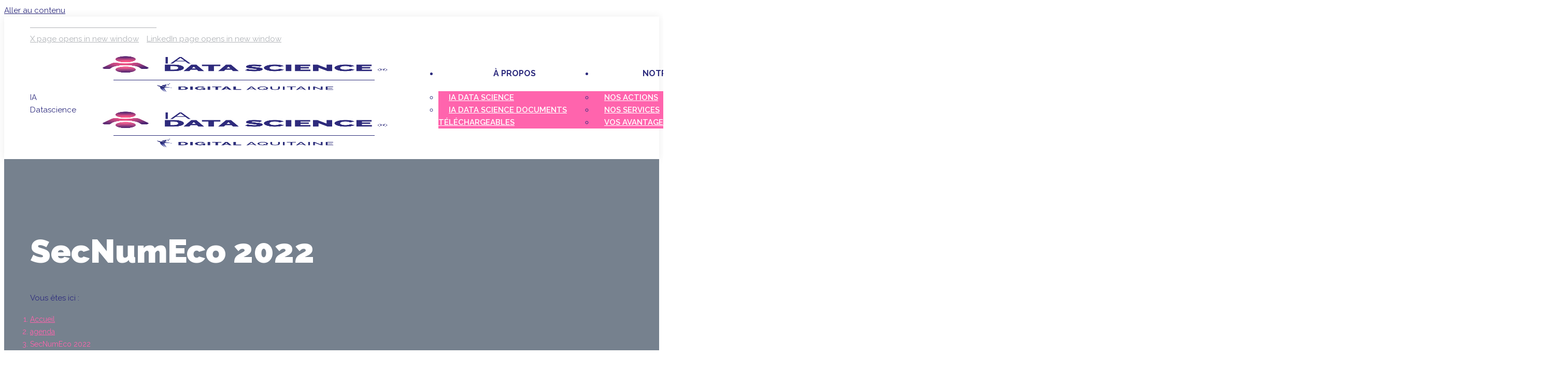

--- FILE ---
content_type: text/html; charset=UTF-8
request_url: https://www.iadatascience.fr/agenda/secnumeco-2022/
body_size: 23231
content:
<!DOCTYPE html>
<!--[if !(IE 6) | !(IE 7) | !(IE 8)  ]><!-->
<html lang="fr-FR" class="no-js">
<!--<![endif]-->
<head>
	<meta charset="UTF-8" />
				<meta name="viewport" content="width=device-width, initial-scale=1, maximum-scale=1, user-scalable=0"/>
			<meta name="theme-color" content="#ff64ad"/>	<link rel="profile" href="https://gmpg.org/xfn/11" />
	<meta name='robots' content='index, follow, max-image-preview:large, max-snippet:-1, max-video-preview:-1' />
	<style>img:is([sizes="auto" i], [sizes^="auto," i]) { contain-intrinsic-size: 3000px 1500px }</style>
	
	<!-- This site is optimized with the Yoast SEO plugin v25.8 - https://yoast.com/wordpress/plugins/seo/ -->
	<title>SecNumEco 2022 - IA Datascience</title>
	<meta name="description" content="L&#039;événement organisé par l’ALIPTIC, le SecNumEco est un colloque labellisé par l’ANSSI dédié à la sécurité économique et à la sécurité numérique. Dans un contexte de risque cyber aujourd’hui omniprésent, cet événement vise à informer et orienter les chefs d’entreprises et les décideurs face aux menaces cyber et aux risques encourus par leurs organisations." />
	<link rel="canonical" href="https://www.iadatascience.fr/agenda/secnumeco-2022/" />
	<meta property="og:locale" content="fr_FR" />
	<meta property="og:type" content="article" />
	<meta property="og:title" content="SecNumEco 2022 - IA Datascience" />
	<meta property="og:description" content="L&#039;événement organisé par l’ALIPTIC, le SecNumEco est un colloque labellisé par l’ANSSI dédié à la sécurité économique et à la sécurité numérique. Dans un contexte de risque cyber aujourd’hui omniprésent, cet événement vise à informer et orienter les chefs d’entreprises et les décideurs face aux menaces cyber et aux risques encourus par leurs organisations." />
	<meta property="og:url" content="https://www.iadatascience.fr/agenda/secnumeco-2022/" />
	<meta property="og:site_name" content="IA Datascience" />
	<meta property="og:image" content="https://www.iadatascience.fr/wp-content/uploads/sites/6/2022/10/le-SecNumEco-est-un-colloque-labellise-par-lANSSI.png" />
	<meta property="og:image:width" content="1200" />
	<meta property="og:image:height" content="600" />
	<meta property="og:image:type" content="image/png" />
	<meta name="twitter:card" content="summary_large_image" />
	<meta name="twitter:label1" content="Durée de lecture estimée" />
	<meta name="twitter:data1" content="2 minutes" />
	<script type="application/ld+json" class="yoast-schema-graph">{"@context":"https://schema.org","@graph":[{"@type":"WebPage","@id":"https://www.iadatascience.fr/agenda/secnumeco-2022/","url":"https://www.iadatascience.fr/agenda/secnumeco-2022/","name":"SecNumEco 2022 - IA Datascience","isPartOf":{"@id":"https://www.iadatascience.fr/#website"},"primaryImageOfPage":{"@id":"https://www.iadatascience.fr/agenda/secnumeco-2022/#primaryimage"},"image":{"@id":"https://www.iadatascience.fr/agenda/secnumeco-2022/#primaryimage"},"thumbnailUrl":"https://www.iadatascience.fr/wp-content/uploads/sites/6/2022/10/le-SecNumEco-est-un-colloque-labellise-par-lANSSI.png","datePublished":"2022-10-25T13:06:36+00:00","description":"L'événement organisé par l’ALIPTIC, le SecNumEco est un colloque labellisé par l’ANSSI dédié à la sécurité économique et à la sécurité numérique. Dans un contexte de risque cyber aujourd’hui omniprésent, cet événement vise à informer et orienter les chefs d’entreprises et les décideurs face aux menaces cyber et aux risques encourus par leurs organisations.","breadcrumb":{"@id":"https://www.iadatascience.fr/agenda/secnumeco-2022/#breadcrumb"},"inLanguage":"fr-FR","potentialAction":[{"@type":"ReadAction","target":["https://www.iadatascience.fr/agenda/secnumeco-2022/"]}]},{"@type":"ImageObject","inLanguage":"fr-FR","@id":"https://www.iadatascience.fr/agenda/secnumeco-2022/#primaryimage","url":"https://www.iadatascience.fr/wp-content/uploads/sites/6/2022/10/le-SecNumEco-est-un-colloque-labellise-par-lANSSI.png","contentUrl":"https://www.iadatascience.fr/wp-content/uploads/sites/6/2022/10/le-SecNumEco-est-un-colloque-labellise-par-lANSSI.png","width":1200,"height":600},{"@type":"BreadcrumbList","@id":"https://www.iadatascience.fr/agenda/secnumeco-2022/#breadcrumb","itemListElement":[{"@type":"ListItem","position":1,"name":"Home","item":"https://www.iadatascience.fr/"},{"@type":"ListItem","position":2,"name":"Agenda","item":"https://www.iadatascience.fr/agenda/"},{"@type":"ListItem","position":3,"name":"SecNumEco 2022"}]},{"@type":"WebSite","@id":"https://www.iadatascience.fr/#website","url":"https://www.iadatascience.fr/","name":"IA Datascience","description":"","potentialAction":[{"@type":"SearchAction","target":{"@type":"EntryPoint","urlTemplate":"https://www.iadatascience.fr/?s={search_term_string}"},"query-input":{"@type":"PropertyValueSpecification","valueRequired":true,"valueName":"search_term_string"}}],"inLanguage":"fr-FR"}]}</script>
	<!-- / Yoast SEO plugin. -->


<link rel='dns-prefetch' href='//fonts.googleapis.com' />
<link rel="alternate" type="application/rss+xml" title="IA Datascience &raquo; Flux" href="https://www.iadatascience.fr/feed/" />
<link rel="alternate" type="application/rss+xml" title="IA Datascience &raquo; Flux des commentaires" href="https://www.iadatascience.fr/comments/feed/" />
<script>
window._wpemojiSettings = {"baseUrl":"https:\/\/s.w.org\/images\/core\/emoji\/16.0.1\/72x72\/","ext":".png","svgUrl":"https:\/\/s.w.org\/images\/core\/emoji\/16.0.1\/svg\/","svgExt":".svg","source":{"concatemoji":"https:\/\/www.iadatascience.fr\/wp-includes\/js\/wp-emoji-release.min.js?ver=6.8.2"}};
/*! This file is auto-generated */
!function(s,n){var o,i,e;function c(e){try{var t={supportTests:e,timestamp:(new Date).valueOf()};sessionStorage.setItem(o,JSON.stringify(t))}catch(e){}}function p(e,t,n){e.clearRect(0,0,e.canvas.width,e.canvas.height),e.fillText(t,0,0);var t=new Uint32Array(e.getImageData(0,0,e.canvas.width,e.canvas.height).data),a=(e.clearRect(0,0,e.canvas.width,e.canvas.height),e.fillText(n,0,0),new Uint32Array(e.getImageData(0,0,e.canvas.width,e.canvas.height).data));return t.every(function(e,t){return e===a[t]})}function u(e,t){e.clearRect(0,0,e.canvas.width,e.canvas.height),e.fillText(t,0,0);for(var n=e.getImageData(16,16,1,1),a=0;a<n.data.length;a++)if(0!==n.data[a])return!1;return!0}function f(e,t,n,a){switch(t){case"flag":return n(e,"\ud83c\udff3\ufe0f\u200d\u26a7\ufe0f","\ud83c\udff3\ufe0f\u200b\u26a7\ufe0f")?!1:!n(e,"\ud83c\udde8\ud83c\uddf6","\ud83c\udde8\u200b\ud83c\uddf6")&&!n(e,"\ud83c\udff4\udb40\udc67\udb40\udc62\udb40\udc65\udb40\udc6e\udb40\udc67\udb40\udc7f","\ud83c\udff4\u200b\udb40\udc67\u200b\udb40\udc62\u200b\udb40\udc65\u200b\udb40\udc6e\u200b\udb40\udc67\u200b\udb40\udc7f");case"emoji":return!a(e,"\ud83e\udedf")}return!1}function g(e,t,n,a){var r="undefined"!=typeof WorkerGlobalScope&&self instanceof WorkerGlobalScope?new OffscreenCanvas(300,150):s.createElement("canvas"),o=r.getContext("2d",{willReadFrequently:!0}),i=(o.textBaseline="top",o.font="600 32px Arial",{});return e.forEach(function(e){i[e]=t(o,e,n,a)}),i}function t(e){var t=s.createElement("script");t.src=e,t.defer=!0,s.head.appendChild(t)}"undefined"!=typeof Promise&&(o="wpEmojiSettingsSupports",i=["flag","emoji"],n.supports={everything:!0,everythingExceptFlag:!0},e=new Promise(function(e){s.addEventListener("DOMContentLoaded",e,{once:!0})}),new Promise(function(t){var n=function(){try{var e=JSON.parse(sessionStorage.getItem(o));if("object"==typeof e&&"number"==typeof e.timestamp&&(new Date).valueOf()<e.timestamp+604800&&"object"==typeof e.supportTests)return e.supportTests}catch(e){}return null}();if(!n){if("undefined"!=typeof Worker&&"undefined"!=typeof OffscreenCanvas&&"undefined"!=typeof URL&&URL.createObjectURL&&"undefined"!=typeof Blob)try{var e="postMessage("+g.toString()+"("+[JSON.stringify(i),f.toString(),p.toString(),u.toString()].join(",")+"));",a=new Blob([e],{type:"text/javascript"}),r=new Worker(URL.createObjectURL(a),{name:"wpTestEmojiSupports"});return void(r.onmessage=function(e){c(n=e.data),r.terminate(),t(n)})}catch(e){}c(n=g(i,f,p,u))}t(n)}).then(function(e){for(var t in e)n.supports[t]=e[t],n.supports.everything=n.supports.everything&&n.supports[t],"flag"!==t&&(n.supports.everythingExceptFlag=n.supports.everythingExceptFlag&&n.supports[t]);n.supports.everythingExceptFlag=n.supports.everythingExceptFlag&&!n.supports.flag,n.DOMReady=!1,n.readyCallback=function(){n.DOMReady=!0}}).then(function(){return e}).then(function(){var e;n.supports.everything||(n.readyCallback(),(e=n.source||{}).concatemoji?t(e.concatemoji):e.wpemoji&&e.twemoji&&(t(e.twemoji),t(e.wpemoji)))}))}((window,document),window._wpemojiSettings);
</script>
<style id='wp-emoji-styles-inline-css'>

	img.wp-smiley, img.emoji {
		display: inline !important;
		border: none !important;
		box-shadow: none !important;
		height: 1em !important;
		width: 1em !important;
		margin: 0 0.07em !important;
		vertical-align: -0.1em !important;
		background: none !important;
		padding: 0 !important;
	}
</style>
<style id='classic-theme-styles-inline-css'>
/*! This file is auto-generated */
.wp-block-button__link{color:#fff;background-color:#32373c;border-radius:9999px;box-shadow:none;text-decoration:none;padding:calc(.667em + 2px) calc(1.333em + 2px);font-size:1.125em}.wp-block-file__button{background:#32373c;color:#fff;text-decoration:none}
</style>
<style id='global-styles-inline-css'>
:root{--wp--preset--aspect-ratio--square: 1;--wp--preset--aspect-ratio--4-3: 4/3;--wp--preset--aspect-ratio--3-4: 3/4;--wp--preset--aspect-ratio--3-2: 3/2;--wp--preset--aspect-ratio--2-3: 2/3;--wp--preset--aspect-ratio--16-9: 16/9;--wp--preset--aspect-ratio--9-16: 9/16;--wp--preset--color--black: #000000;--wp--preset--color--cyan-bluish-gray: #abb8c3;--wp--preset--color--white: #FFF;--wp--preset--color--pale-pink: #f78da7;--wp--preset--color--vivid-red: #cf2e2e;--wp--preset--color--luminous-vivid-orange: #ff6900;--wp--preset--color--luminous-vivid-amber: #fcb900;--wp--preset--color--light-green-cyan: #7bdcb5;--wp--preset--color--vivid-green-cyan: #00d084;--wp--preset--color--pale-cyan-blue: #8ed1fc;--wp--preset--color--vivid-cyan-blue: #0693e3;--wp--preset--color--vivid-purple: #9b51e0;--wp--preset--color--accent: #ff64ad;--wp--preset--color--dark-gray: #111;--wp--preset--color--light-gray: #767676;--wp--preset--gradient--vivid-cyan-blue-to-vivid-purple: linear-gradient(135deg,rgba(6,147,227,1) 0%,rgb(155,81,224) 100%);--wp--preset--gradient--light-green-cyan-to-vivid-green-cyan: linear-gradient(135deg,rgb(122,220,180) 0%,rgb(0,208,130) 100%);--wp--preset--gradient--luminous-vivid-amber-to-luminous-vivid-orange: linear-gradient(135deg,rgba(252,185,0,1) 0%,rgba(255,105,0,1) 100%);--wp--preset--gradient--luminous-vivid-orange-to-vivid-red: linear-gradient(135deg,rgba(255,105,0,1) 0%,rgb(207,46,46) 100%);--wp--preset--gradient--very-light-gray-to-cyan-bluish-gray: linear-gradient(135deg,rgb(238,238,238) 0%,rgb(169,184,195) 100%);--wp--preset--gradient--cool-to-warm-spectrum: linear-gradient(135deg,rgb(74,234,220) 0%,rgb(151,120,209) 20%,rgb(207,42,186) 40%,rgb(238,44,130) 60%,rgb(251,105,98) 80%,rgb(254,248,76) 100%);--wp--preset--gradient--blush-light-purple: linear-gradient(135deg,rgb(255,206,236) 0%,rgb(152,150,240) 100%);--wp--preset--gradient--blush-bordeaux: linear-gradient(135deg,rgb(254,205,165) 0%,rgb(254,45,45) 50%,rgb(107,0,62) 100%);--wp--preset--gradient--luminous-dusk: linear-gradient(135deg,rgb(255,203,112) 0%,rgb(199,81,192) 50%,rgb(65,88,208) 100%);--wp--preset--gradient--pale-ocean: linear-gradient(135deg,rgb(255,245,203) 0%,rgb(182,227,212) 50%,rgb(51,167,181) 100%);--wp--preset--gradient--electric-grass: linear-gradient(135deg,rgb(202,248,128) 0%,rgb(113,206,126) 100%);--wp--preset--gradient--midnight: linear-gradient(135deg,rgb(2,3,129) 0%,rgb(40,116,252) 100%);--wp--preset--font-size--small: 13px;--wp--preset--font-size--medium: 20px;--wp--preset--font-size--large: 36px;--wp--preset--font-size--x-large: 42px;--wp--preset--spacing--20: 0.44rem;--wp--preset--spacing--30: 0.67rem;--wp--preset--spacing--40: 1rem;--wp--preset--spacing--50: 1.5rem;--wp--preset--spacing--60: 2.25rem;--wp--preset--spacing--70: 3.38rem;--wp--preset--spacing--80: 5.06rem;--wp--preset--shadow--natural: 6px 6px 9px rgba(0, 0, 0, 0.2);--wp--preset--shadow--deep: 12px 12px 50px rgba(0, 0, 0, 0.4);--wp--preset--shadow--sharp: 6px 6px 0px rgba(0, 0, 0, 0.2);--wp--preset--shadow--outlined: 6px 6px 0px -3px rgba(255, 255, 255, 1), 6px 6px rgba(0, 0, 0, 1);--wp--preset--shadow--crisp: 6px 6px 0px rgba(0, 0, 0, 1);}:where(.is-layout-flex){gap: 0.5em;}:where(.is-layout-grid){gap: 0.5em;}body .is-layout-flex{display: flex;}.is-layout-flex{flex-wrap: wrap;align-items: center;}.is-layout-flex > :is(*, div){margin: 0;}body .is-layout-grid{display: grid;}.is-layout-grid > :is(*, div){margin: 0;}:where(.wp-block-columns.is-layout-flex){gap: 2em;}:where(.wp-block-columns.is-layout-grid){gap: 2em;}:where(.wp-block-post-template.is-layout-flex){gap: 1.25em;}:where(.wp-block-post-template.is-layout-grid){gap: 1.25em;}.has-black-color{color: var(--wp--preset--color--black) !important;}.has-cyan-bluish-gray-color{color: var(--wp--preset--color--cyan-bluish-gray) !important;}.has-white-color{color: var(--wp--preset--color--white) !important;}.has-pale-pink-color{color: var(--wp--preset--color--pale-pink) !important;}.has-vivid-red-color{color: var(--wp--preset--color--vivid-red) !important;}.has-luminous-vivid-orange-color{color: var(--wp--preset--color--luminous-vivid-orange) !important;}.has-luminous-vivid-amber-color{color: var(--wp--preset--color--luminous-vivid-amber) !important;}.has-light-green-cyan-color{color: var(--wp--preset--color--light-green-cyan) !important;}.has-vivid-green-cyan-color{color: var(--wp--preset--color--vivid-green-cyan) !important;}.has-pale-cyan-blue-color{color: var(--wp--preset--color--pale-cyan-blue) !important;}.has-vivid-cyan-blue-color{color: var(--wp--preset--color--vivid-cyan-blue) !important;}.has-vivid-purple-color{color: var(--wp--preset--color--vivid-purple) !important;}.has-black-background-color{background-color: var(--wp--preset--color--black) !important;}.has-cyan-bluish-gray-background-color{background-color: var(--wp--preset--color--cyan-bluish-gray) !important;}.has-white-background-color{background-color: var(--wp--preset--color--white) !important;}.has-pale-pink-background-color{background-color: var(--wp--preset--color--pale-pink) !important;}.has-vivid-red-background-color{background-color: var(--wp--preset--color--vivid-red) !important;}.has-luminous-vivid-orange-background-color{background-color: var(--wp--preset--color--luminous-vivid-orange) !important;}.has-luminous-vivid-amber-background-color{background-color: var(--wp--preset--color--luminous-vivid-amber) !important;}.has-light-green-cyan-background-color{background-color: var(--wp--preset--color--light-green-cyan) !important;}.has-vivid-green-cyan-background-color{background-color: var(--wp--preset--color--vivid-green-cyan) !important;}.has-pale-cyan-blue-background-color{background-color: var(--wp--preset--color--pale-cyan-blue) !important;}.has-vivid-cyan-blue-background-color{background-color: var(--wp--preset--color--vivid-cyan-blue) !important;}.has-vivid-purple-background-color{background-color: var(--wp--preset--color--vivid-purple) !important;}.has-black-border-color{border-color: var(--wp--preset--color--black) !important;}.has-cyan-bluish-gray-border-color{border-color: var(--wp--preset--color--cyan-bluish-gray) !important;}.has-white-border-color{border-color: var(--wp--preset--color--white) !important;}.has-pale-pink-border-color{border-color: var(--wp--preset--color--pale-pink) !important;}.has-vivid-red-border-color{border-color: var(--wp--preset--color--vivid-red) !important;}.has-luminous-vivid-orange-border-color{border-color: var(--wp--preset--color--luminous-vivid-orange) !important;}.has-luminous-vivid-amber-border-color{border-color: var(--wp--preset--color--luminous-vivid-amber) !important;}.has-light-green-cyan-border-color{border-color: var(--wp--preset--color--light-green-cyan) !important;}.has-vivid-green-cyan-border-color{border-color: var(--wp--preset--color--vivid-green-cyan) !important;}.has-pale-cyan-blue-border-color{border-color: var(--wp--preset--color--pale-cyan-blue) !important;}.has-vivid-cyan-blue-border-color{border-color: var(--wp--preset--color--vivid-cyan-blue) !important;}.has-vivid-purple-border-color{border-color: var(--wp--preset--color--vivid-purple) !important;}.has-vivid-cyan-blue-to-vivid-purple-gradient-background{background: var(--wp--preset--gradient--vivid-cyan-blue-to-vivid-purple) !important;}.has-light-green-cyan-to-vivid-green-cyan-gradient-background{background: var(--wp--preset--gradient--light-green-cyan-to-vivid-green-cyan) !important;}.has-luminous-vivid-amber-to-luminous-vivid-orange-gradient-background{background: var(--wp--preset--gradient--luminous-vivid-amber-to-luminous-vivid-orange) !important;}.has-luminous-vivid-orange-to-vivid-red-gradient-background{background: var(--wp--preset--gradient--luminous-vivid-orange-to-vivid-red) !important;}.has-very-light-gray-to-cyan-bluish-gray-gradient-background{background: var(--wp--preset--gradient--very-light-gray-to-cyan-bluish-gray) !important;}.has-cool-to-warm-spectrum-gradient-background{background: var(--wp--preset--gradient--cool-to-warm-spectrum) !important;}.has-blush-light-purple-gradient-background{background: var(--wp--preset--gradient--blush-light-purple) !important;}.has-blush-bordeaux-gradient-background{background: var(--wp--preset--gradient--blush-bordeaux) !important;}.has-luminous-dusk-gradient-background{background: var(--wp--preset--gradient--luminous-dusk) !important;}.has-pale-ocean-gradient-background{background: var(--wp--preset--gradient--pale-ocean) !important;}.has-electric-grass-gradient-background{background: var(--wp--preset--gradient--electric-grass) !important;}.has-midnight-gradient-background{background: var(--wp--preset--gradient--midnight) !important;}.has-small-font-size{font-size: var(--wp--preset--font-size--small) !important;}.has-medium-font-size{font-size: var(--wp--preset--font-size--medium) !important;}.has-large-font-size{font-size: var(--wp--preset--font-size--large) !important;}.has-x-large-font-size{font-size: var(--wp--preset--font-size--x-large) !important;}
:where(.wp-block-post-template.is-layout-flex){gap: 1.25em;}:where(.wp-block-post-template.is-layout-grid){gap: 1.25em;}
:where(.wp-block-columns.is-layout-flex){gap: 2em;}:where(.wp-block-columns.is-layout-grid){gap: 2em;}
:root :where(.wp-block-pullquote){font-size: 1.5em;line-height: 1.6;}
</style>
<link rel='stylesheet' id='js_composer_front-css' href='https://www.iadatascience.fr/wp-content/plugins/js_composer/assets/css/js_composer.min.css?ver=8.6.1' media='all' />
<link rel='stylesheet' id='theme.css-css' href='https://www.iadatascience.fr/wp-content/plugins/popup-builder/public/css/theme.css?ver=4.4.0' media='all' />
<link rel='stylesheet' id='cookie-law-info-css' href='https://www.iadatascience.fr/wp-content/plugins/webtoffee-gdpr-cookie-consent/public/css/cookie-law-info-public.css?ver=2.6.3' media='all' />
<link rel='stylesheet' id='cookie-law-info-gdpr-css' href='https://www.iadatascience.fr/wp-content/plugins/webtoffee-gdpr-cookie-consent/public/css/cookie-law-info-gdpr.css?ver=2.6.3' media='all' />
<style id='cookie-law-info-gdpr-inline-css'>
.cli-modal-content, .cli-tab-content { background-color: #ffffff; }.cli-privacy-content-text, .cli-modal .cli-modal-dialog, .cli-tab-container p, a.cli-privacy-readmore { color: #000000; }.cli-tab-header { background-color: #f2f2f2; }.cli-tab-header, .cli-tab-header a.cli-nav-link,span.cli-necessary-caption,.cli-switch .cli-slider:after { color: #000000; }.cli-switch .cli-slider:before { background-color: #ffffff; }.cli-switch input:checked + .cli-slider:before { background-color: #ffffff; }.cli-switch .cli-slider { background-color: #e3e1e8; }.cli-switch input:checked + .cli-slider { background-color: #28a745; }.cli-modal-close svg { fill: #000000; }.cli-tab-footer .wt-cli-privacy-accept-all-btn { background-color: #00acad; color: #ffffff}.cli-tab-footer .wt-cli-privacy-accept-btn { background-color: #00acad; color: #ffffff}.cli-tab-header a:before{ border-right: 1px solid #000000; border-bottom: 1px solid #000000; }
</style>
<link rel='stylesheet' id='the7-font-css' href='https://www.iadatascience.fr/wp-content/themes/dt-the7/fonts/icomoon-the7-font/icomoon-the7-font.min.css?ver=12.8.0.2' media='all' />
<link rel='stylesheet' id='the7-digitalAquitaine-css' href='https://www.iadatascience.fr/wp-content/uploads/sites/6/smile_fonts/digitalAquitaine/digitalAquitaine.css?ver=6.8.2' media='all' />
<link rel='stylesheet' id='dt-web-fonts-css' href='https://fonts.googleapis.com/css?family=Raleway:400,400normal,500,500normal,600,600normal,700,700normal,800,800normal,900%7CRoboto:400,600,700' media='all' />
<link rel='stylesheet' id='dt-main-css' href='https://www.iadatascience.fr/wp-content/themes/dt-the7/css/main.min.css?ver=12.8.0.2' media='all' />
<link rel='stylesheet' id='the7-custom-scrollbar-css' href='https://www.iadatascience.fr/wp-content/themes/dt-the7/lib/custom-scrollbar/custom-scrollbar.min.css?ver=12.8.0.2' media='all' />
<link rel='stylesheet' id='the7-wpbakery-css' href='https://www.iadatascience.fr/wp-content/themes/dt-the7/css/wpbakery.min.css?ver=12.8.0.2' media='all' />
<link rel='stylesheet' id='the7-css-vars-css' href='https://www.iadatascience.fr/wp-content/uploads/sites/6/the7-css/css-vars.css?ver=56a119f91db9' media='all' />
<link rel='stylesheet' id='dt-custom-css' href='https://www.iadatascience.fr/wp-content/uploads/sites/6/the7-css/custom.css?ver=56a119f91db9' media='all' />
<link rel='stylesheet' id='dt-media-css' href='https://www.iadatascience.fr/wp-content/uploads/sites/6/the7-css/media.css?ver=56a119f91db9' media='all' />
<link rel='stylesheet' id='the7-mega-menu-css' href='https://www.iadatascience.fr/wp-content/uploads/sites/6/the7-css/mega-menu.css?ver=56a119f91db9' media='all' />
<link rel='stylesheet' id='style-css' href='https://www.iadatascience.fr/wp-content/themes/DA/style.css?ver=12.8.0.2' media='all' />
<script src="https://www.iadatascience.fr/wp-includes/js/jquery/jquery.min.js?ver=3.7.1" id="jquery-core-js"></script>
<script src="https://www.iadatascience.fr/wp-includes/js/jquery/jquery-migrate.min.js?ver=3.4.1" id="jquery-migrate-js"></script>
<script id="Popup.js-js-before">
var sgpbPublicUrl = "https:\/\/www.iadatascience.fr\/wp-content\/plugins\/popup-builder\/public\/";
var SGPB_JS_LOCALIZATION = {"imageSupportAlertMessage":"Seuls les fichiers image sont support\u00e9s","pdfSupportAlertMessage":"Only pdf files supported","areYouSure":"Confirmez-vous\u00a0?","addButtonSpinner":"L","audioSupportAlertMessage":"Seuls les fichiers sons sont pris en charge (p. ex., mp3, wav, m4a, ogg)","publishPopupBeforeElementor":"Publier la fen\u00eatre modale avant de commencer \u00e0 utiliser Elementor avec elle\u00a0!","publishPopupBeforeDivi":"Publier la fen\u00eatre modale avant de commencer \u00e0 utiliser Divi Builder avec elle\u00a0!","closeButtonAltText":"Fermer"};
</script>
<script src="https://www.iadatascience.fr/wp-content/plugins/popup-builder/public/js/Popup.js?ver=4.4.0" id="Popup.js-js"></script>
<script src="https://www.iadatascience.fr/wp-content/plugins/popup-builder/public/js/PopupConfig.js?ver=4.4.0" id="PopupConfig.js-js"></script>
<script id="PopupBuilder.js-js-before">
var SGPB_POPUP_PARAMS = {"popupTypeAgeRestriction":"ageRestriction","defaultThemeImages":{"1":"https:\/\/www.iadatascience.fr\/wp-content\/plugins\/popup-builder\/public\/img\/theme_1\/close.png","2":"https:\/\/www.iadatascience.fr\/wp-content\/plugins\/popup-builder\/public\/img\/theme_2\/close.png","3":"https:\/\/www.iadatascience.fr\/wp-content\/plugins\/popup-builder\/public\/img\/theme_3\/close.png","5":"https:\/\/www.iadatascience.fr\/wp-content\/plugins\/popup-builder\/public\/img\/theme_5\/close.png","6":"https:\/\/www.iadatascience.fr\/wp-content\/plugins\/popup-builder\/public\/img\/theme_6\/close.png"},"homePageUrl":"https:\/\/www.iadatascience.fr\/","isPreview":false,"convertedIdsReverse":[],"dontShowPopupExpireTime":365,"conditionalJsClasses":[],"disableAnalyticsGeneral":false};
var SGPB_JS_PACKAGES = {"packages":{"current":1,"free":1,"silver":2,"gold":3,"platinum":4},"extensions":{"geo-targeting":false,"advanced-closing":false}};
var SGPB_JS_PARAMS = {"ajaxUrl":"https:\/\/www.iadatascience.fr\/wp-admin\/admin-ajax.php","nonce":"61ec6022c9"};
</script>
<script src="https://www.iadatascience.fr/wp-content/plugins/popup-builder/public/js/PopupBuilder.js?ver=4.4.0" id="PopupBuilder.js-js"></script>
<script id="cookie-law-info-js-extra">
var Cli_Data = {"nn_cookie_ids":["_gid","_gat_gtag_UA_60715163_1","PHPSESSID","_ga"],"non_necessary_cookies":{"necessary":["PHPSESSID","cookielawinfo-checkbox-advertisement"],"analytics":["_gid","_gat_gtag_UA_60715163_1","_ga"]},"cookielist":{"necessary":{"id":3,"status":true,"priority":0,"title":"Cookies obligatoires","strict":true,"default_state":false,"ccpa_optout":false,"loadonstart":false},"analytics":{"id":10,"status":true,"priority":0,"title":"Suivi des visites","strict":false,"default_state":false,"ccpa_optout":false,"loadonstart":false}},"ajax_url":"https:\/\/www.iadatascience.fr\/wp-admin\/admin-ajax.php","current_lang":"fr","security":"11aea4053f","eu_countries":["GB"],"geoIP":"disabled","use_custom_geolocation_api":"","custom_geolocation_api":"https:\/\/geoip.cookieyes.com\/geoip\/checker\/result.php","consentVersion":"1","strictlyEnabled":["necessary","obligatoire"],"cookieDomain":"www.iadatascience.fr","privacy_length":"250","ccpaEnabled":"","ccpaRegionBased":"","ccpaBarEnabled":"","ccpaType":"gdpr","triggerDomRefresh":"","secure_cookies":""};
var log_object = {"ajax_url":"https:\/\/www.iadatascience.fr\/wp-admin\/admin-ajax.php"};
</script>
<script src="https://www.iadatascience.fr/wp-content/plugins/webtoffee-gdpr-cookie-consent/public/js/cookie-law-info-public.js?ver=2.6.3" id="cookie-law-info-js"></script>
<script src="https://www.iadatascience.fr/wp-content/themes/DA/assets/js/custom.js?ver=6.8.2" id="custom-js"></script>
<script id="dt-above-fold-js-extra">
var dtLocal = {"themeUrl":"https:\/\/www.iadatascience.fr\/wp-content\/themes\/dt-the7","passText":"Pour voir ce contenu, entrer le mots de passe:","moreButtonText":{"loading":"Chargement ...","loadMore":"Charger la suite"},"postID":"566852","ajaxurl":"https:\/\/www.iadatascience.fr\/wp-admin\/admin-ajax.php","REST":{"baseUrl":"https:\/\/www.iadatascience.fr\/wp-json\/the7\/v1","endpoints":{"sendMail":"\/send-mail"}},"contactMessages":{"required":"One or more fields have an error. Please check and try again.","terms":"Veuillez accepter la politique de confidentialit\u00e9.","fillTheCaptchaError":"Veuillez remplir le captcha."},"captchaSiteKey":"","ajaxNonce":"d41986707f","pageData":"","themeSettings":{"smoothScroll":"off","lazyLoading":false,"desktopHeader":{"height":100},"ToggleCaptionEnabled":"disabled","ToggleCaption":"Navigation","floatingHeader":{"showAfter":94,"showMenu":true,"height":60,"logo":{"showLogo":true,"html":"<img class=\" preload-me\" src=\"https:\/\/www.iadatascience.fr\/wp-content\/uploads\/sites\/6\/2021\/11\/Logo-IADATASCIENCE-DA-Depot-1.png\" srcset=\"https:\/\/www.iadatascience.fr\/wp-content\/uploads\/sites\/6\/2021\/11\/Logo-IADATASCIENCE-DA-Depot-1.png 320w\" width=\"320\" height=\"86\"   sizes=\"320px\" alt=\"IA Datascience\" \/>","url":"https:\/\/www.iadatascience.fr\/"}},"topLine":{"floatingTopLine":{"logo":{"showLogo":false,"html":""}}},"mobileHeader":{"firstSwitchPoint":992,"secondSwitchPoint":768,"firstSwitchPointHeight":100,"secondSwitchPointHeight":100,"mobileToggleCaptionEnabled":"disabled","mobileToggleCaption":"Menu"},"stickyMobileHeaderFirstSwitch":{"logo":{"html":"<img class=\" preload-me\" src=\"https:\/\/www.iadatascience.fr\/wp-content\/uploads\/sites\/6\/2021\/11\/IAData-Socle-DA-Special-Web.png\" srcset=\"https:\/\/www.iadatascience.fr\/wp-content\/uploads\/sites\/6\/2021\/11\/IAData-Socle-DA-Special-Web.png 654w\" width=\"654\" height=\"330\"   sizes=\"654px\" alt=\"IA Datascience\" \/>"}},"stickyMobileHeaderSecondSwitch":{"logo":{"html":"<img class=\" preload-me\" src=\"https:\/\/www.iadatascience.fr\/wp-content\/uploads\/sites\/6\/2021\/11\/IAData-Socle-DA-Special-Web.png\" srcset=\"https:\/\/www.iadatascience.fr\/wp-content\/uploads\/sites\/6\/2021\/11\/IAData-Socle-DA-Special-Web.png 654w\" width=\"654\" height=\"330\"   sizes=\"654px\" alt=\"IA Datascience\" \/>"}},"sidebar":{"switchPoint":992},"boxedWidth":"1280px"},"VCMobileScreenWidth":"768"};
var dtShare = {"shareButtonText":{"facebook":"Partager sur Facebook","twitter":"Share on X","pinterest":"\u00c9pingler le","linkedin":"Partager sur Linkedin","whatsapp":"Partager sur Whatsapp"},"overlayOpacity":"85"};
</script>
<script src="https://www.iadatascience.fr/wp-content/themes/dt-the7/js/above-the-fold.min.js?ver=12.8.0.2" id="dt-above-fold-js"></script>
<script></script><link rel="https://api.w.org/" href="https://www.iadatascience.fr/wp-json/" /><link rel="EditURI" type="application/rsd+xml" title="RSD" href="https://www.iadatascience.fr/xmlrpc.php?rsd" />
<meta name="generator" content="WordPress 6.8.2" />
<link rel='shortlink' href='https://www.iadatascience.fr/?p=566852' />
<link rel="alternate" title="oEmbed (JSON)" type="application/json+oembed" href="https://www.iadatascience.fr/wp-json/oembed/1.0/embed?url=https%3A%2F%2Fwww.iadatascience.fr%2Fagenda%2Fsecnumeco-2022%2F" />
<link rel="alternate" title="oEmbed (XML)" type="text/xml+oembed" href="https://www.iadatascience.fr/wp-json/oembed/1.0/embed?url=https%3A%2F%2Fwww.iadatascience.fr%2Fagenda%2Fsecnumeco-2022%2F&#038;format=xml" />
<script type="text/plain" data-cli-class="cli-blocker-script"  data-cli-category="analytics" data-cli-script-type="analytics" data-cli-block="true" data-cli-block-if-ccpa-optout="false" data-cli-element-position="head" async src="https://www.googletagmanager.com/gtag/js?id=G-HS2L3LECXM"></script>
<script type="text/plain" data-cli-class="cli-blocker-script"  data-cli-category="analytics" data-cli-script-type="analytics" data-cli-block="true" data-cli-block-if-ccpa-optout="false" data-cli-element-position="head">
  window.dataLayer = window.dataLayer || [];
  function gtag(){dataLayer.push(arguments);}
  gtag('js', new Date());

  gtag('config', 'G-HS2L3LECXM');
</script><meta name="generator" content="Powered by WPBakery Page Builder - drag and drop page builder for WordPress."/>
<link rel="icon" href="https://www.iadatascience.fr/wp-content/uploads/sites/6/2021/11/favicon-16x16-1.png" type="image/png" sizes="16x16"/><link rel="icon" href="https://www.iadatascience.fr/wp-content/uploads/sites/6/2021/11/favicon-32x32-1.png" type="image/png" sizes="32x32"/><link rel="apple-touch-icon" href="https://www.iadatascience.fr/wp-content/uploads/sites/6/2021/11/apple-touch-icon.png"><link rel="apple-touch-icon" sizes="76x76" href="https://www.iadatascience.fr/wp-content/uploads/sites/6/2021/11/apple-touch-icon.png"><link rel="apple-touch-icon" sizes="120x120" href="https://www.iadatascience.fr/wp-content/uploads/sites/6/2021/11/android-chrome-192x192-1.png"><link rel="apple-touch-icon" sizes="152x152" href="https://www.iadatascience.fr/wp-content/uploads/sites/6/2021/11/android-chrome-512x512-1.png"><noscript><style> .wpb_animate_when_almost_visible { opacity: 1; }</style></noscript><style id='the7-custom-inline-css' type='text/css'>
.wpb_single_image .vc_single_image-wrapper.vc_box_rounded, .wpb_single_image .vc_single_image-wrapper.vc_box_rounded img{
	border-radius: 15px;
}
/* DomEx SMART 4D*/
.btn_bold,.btn_bold > *{
	font-weight:700 !important;
}
.home .appel-projet > div{
	margin-bottom:15px;
}
.replay_bloc_home {
    grid-template-columns: auto !important;
    justify-content: center;
}
@media (min-width: 992px) {
	.agenda.title{color:white;}

}
@media (min-width: 922px) and (max-width: 1280px){

	.main-nav > li > a{
	margin: 18px 7px 18px 7px;
}
	.masthead:not(.side-header) .main-nav{
		flex-flow: row nowrap;
	}
}
/*fin*/
.sub-nav .menu-item i.fa,
.sub-nav .menu-item i.fas,
.sub-nav .menu-item i.far,
.sub-nav .menu-item i.fab {
	text-align: center;
	width: 1.25em;
}
.carrousel_home .owl-dots{
		width: 100%;
		text-align: center;
	}

.carrousel_home .owl-dots{
	display:none;
}
@media (max-width: 768px) {
	.carrousel_home .owl-nav{
		display:none;
	}
	.carrousel_home .owl-dots{
		display:block;

	}
	#main .banner_avantages .ult-new-ib-title{
		top: 70%;
	}
	.banner_avantages .ult-new-ib-desc,.banner_avantages  .ult-new-ib-title{ 
		    transform: translateY(0);
	}
	.page-title{
	margin-bottom:50px;
	}
	#main{
		padding: 10px 0 0 0;
	}
}
.tab_avantage .ult_tabmenu{
	border-bottom:0;
}

.section_avantages{
background: linear-gradient(180deg, rgba(229,229,229,0.25) 0%, rgba(229,229,229,0) 100%); }


.page-title .hgroup{
	overflow:visible;
}
a:hover{
	color:#2E2C7E;
}

.card.custom:hover ,.bloc_veille > .vc_grid-item-mini:hover{
    box-shadow: 0px 4px 16px 0px rgba(0, 0, 0, 0.2);
}


/*HOME bloc article mis en avant */
.grille_actus_home .vc_grid-filter.vc_grid-filter-center{
	text-align:left;
}
.grille_actus_home .vc_grid-filter-item{
margin-right: 10px !important;
color: white !important;
text-transform: uppercase;
font-size: 10px !important;
padding: 0px 10px !important;
line-height: 15px;
	background: rgba(255, 255, 255, 0.2);
}
.home .grille_actus_home .vc_is-hover .vc_gitem-zone-b:before{
	content:'';
	top:0;
	bottom:0;
	left:0;
	right:0;
	position:absolute;
	background:rgba(255, 100, 173, 0.8);
	height:100%;
	width:100%;
}
.grille_home_article_agenda{
	display:flex;
	flex-wrap:wrap;
}

@media (max-width: 600px) {
	.bloc_hauteur_mobile{
		height:215px !important;
	}
}
/*
 * BLOC PAGE VEILLE */
.bloc_veille .vc_gitem-post-data-source-post_excerpt{
	    max-height: 70px;
    overflow: hidden;
}
.bloc_veille .vc_gitem-post-data-source-post_title{
		    max-height: 58px;
    overflow: hidden;
}
.bloc_veille > .vc_grid-item-mini{
	    box-shadow: 0px 4px 16px 0px rgba(0, 0, 0, 0.1);

}


.grecaptcha-badge { opacity:0;}

.digitalAquitaine-Sante-icon-blanc::before{
	content: '\e930';
}
.veille-single {
    color: initial;
}
#bottom-bar a {
    font-weight: 400;
    text-transform: uppercase;
	margin-left: 10px;
	    vertical-align: middle;
    height: 18px;
    display: inline-block;
}
.branding a img, .branding img,.mobile-header-bar .mobile-branding img{
	max-height: 100px;
}
footer .wp-block-media-text img{
	max-width: 240px;
}
.adherer_bloc .title_second_color h2{
	color:#5C65CF;
}
.adherer_bloc{
	background:#2E2C7E;	
}
.btn_adherer button{
	border-color: #5C65CF;
}

.btn_adherer button .ubtn-hover{
	background: #5C65CF none repeat scroll 0% 0% !important;
}
/*
 * LA GESTION DES DOMEXS
 */
body:not(.home) #content p > a,body:not(.home) #content p > strong a,.single-calendar #main p  a,.single-watch #main p  a,.single-appelaprojets #main p:not(.appel_projet_link)  a{
	background-image: linear-gradient(0deg, rgba(240, 126, 38, 1), rgba(255, 100, 173, 1) 100%);
	background-repeat: no-repeat;
	background-size: 100% 50%;
	background-position-y: calc(200% - 2px);
	transition: background-position-y 0.25s ease 0s;
	padding-bottom: 1px;
}
body:not(.home) #content p > a:hover,body:not(.home) #content p > strong a:hover,.single-calendar #main p a:hover,.single-watch #main p  a:hover,.single-appelaprojets #main p:not(.appel_projet_link)   a:hover{
	opacity: 1;
	background-position-y: 100%;
	background-image: linear-gradient(0deg,rgba(255, 100, 173, 0.35), rgba(255, 100, 173, 0.35) 100%);
}
#box_type-5 .icon-with-text-shortcode .dt-text-title {
	background: #76818E;}
.color-2, .color-2 * {
    color: rgba(255, 100, 173, 1);
}
.breadcrumbs li.current {
    color: #FF64AD;
}
a, a:hover{
	color:#2E2C7E;
}
a:hover {
    color: rgba(15, 156, 216, 0,8);
}
.entry-meta a:hover{
	    color: #FF64AD;
}
.list_annuaire .card.custom:hover .title {
    color: #FF64AD;
}
.search .submit.btn:hover {
    background: linear-gradient(135deg, rgba(255, 100, 173, 1) 30%, rgba(255, 100, 173, 0.7) 100%) !important;
}

#newsletter {
    background: #FF64AD;
}
.fluentform form.frm-fluent-form button.ff-btn-submit,
.fluentform form.frm-fluent-form button.ff-btn-submit:hover {
    background: #76818E;
    border-color: #76818E;
}
.fluentform button {
    background: #76818E;
}

#main .banner_avantages .ult-new-ib-title {background: rgba(255, 100, 173, 0.8);}

.card.custom .img, .card.custom img {background: rgba(255, 100, 173, 0.3);}

 .card.custom .replay_active:before {background: linear-gradient(0deg, rgba(118, 129, 142, 0.5), rgba(118, 129, 142, 0.5));}

.card.custom .replay {background: white;color: #2E2C7E;}

.main-nav .sub-nav > li.current-menu-item > a:before {
    color: #FF64AD;
}

.agenda.post .agenda-day span, .new_agenda, .past_agenda,
.card.custom .date .limite,
.content_project_excerpt,
#loadmore_agenda {
    color: #76818E;
}
.agenda.post .agenda-day a{
	    color: #76818E;
}
#newsletter_access .link_inscription{
	    color: #FF64AD;

}
.card.custom .date {
    color: #FF64AD;
}

.appel_projet_link a {
    background: #FF64AD;
}
.card.custom .type_appel_projet{
	background: #76818E;
}
#loadmore_agenda:hover {
    border-color: rgba(202, 94, 23, 0.21);
}
.agenda.title.mobile,
.agenda.title.mobile a{
	    color: #76818E;
}
.active.new_agenda, .new_agenda:hover,
.active.past_agenda, .past_agenda:hover {
    color: #FF64AD;
    }
.agenda.post > .agenda-link {
	background: #FF64AD;
}
.add_agenda, .veille_link a {
    border: 2px solid #FF64AD;
 }

.add_agenda:hover, .veille_link a:hover {
    background: #FF64AD;
}
.fancy-categories a {
	    background: #5c65cf;
}
.card_cats_app a {
	background: #FF64AD;
}

.page-numbers {
    background: #FF64AD;
    }

.page-numbers:hover {
    background: rgba(255, 100, 173, 0.8);
}
.paginator:not(.paginator-more-button) a,.paginator a {
	color:white !important;
}

#soutien p {
    color: #76818E;
}
.grille_actus .dt-btn:hover, .grille_actus #page .dt-btn {
    background: rgba(255, 100, 173, 0.75) !important;
}

/* COULEUR PAGE CONTENT */
.second_color p,.second_color.dt-shortcode-icon .soc-icon,.title_second_color h2,.title_second_color h3,.dual_color_second .ult-highlight-text,.icon_box_second_color p{
	color:#FF64AD;
}
.dual_color_second  .ult-dual-heading-text{
	color: #76818E;
}
.banner_avantages.ult-new-ib{
	background:#FF64AD;
}
.event_block .card.custom.domex{
    background: #76818E;
}

/*filtre*/
.appel-projet .dropdown-content form{
			padding:0 5px;
	}
#main form input[type="submit"].filter_category.active,
#main form input[type="submit"].filter_category:hover, #main .filter-categories a:hover, #main .filter-categories a.act{
    background: transparent;
    border: 1px solid transparent;	
}
#main .filter-categories a {
	color: rgba(255, 100, 173,1);
        border: 1px solid #FF64AD;
		background: rgba(255, 255, 255, 0.2);
		width: auto;
	}
body:not(.archive) #main .filter-categories a:hover, 	body:not(.archive)		#main .filter-categories a.act {
background: rgba(255, 100, 173, 0.8);
    border: 1px solid rgba(255, 100, 173, 0.8);
		color:white;
	}

.archive #main form input[type="submit"].filter_category, .archive #main .filter-categories a {
    color: #FF64AD;
    border: 1px solid transparent;
		background:transparent;
}
.annuaire-label-filter,.agenda-label-filter  {
    color: #FF64AD;
}
.agenda-label-filter:hover, .agenda-label-filter.active ,
	.annuaire-label-filter:hover, .annuaire-label-filter.active {
    background: transparent;
    border: 1px solid transparent;
    color: #FF64AD;
	}
.dropbtn.dropdown:hover ,.dropbtn {
	    background-color: #FF64AD;
}

@media (min-width: 768px) {
	.archive #main form input[type="submit"].filter_category, #main .filter-categories a {
    border: 1px solid #FF64AD;
		background: rgba(255, 255, 255, 0.2);
	}
	    
	.archive #main form input[type="submit"].filter_category.active,
	.archive  #main form input[type="submit"].filter_category:hover, #main .filter-categories a:hover, 			#main .filter-categories a.act {
    background: rgba(255, 100, 173, 0.8);
    border: 1px solid rgba(255, 100, 173, 0.8);
		color:white;
	}
	.annuaire-label-filter,.agenda-label-filter  {
    border: 1px solid #FF64AD;
	}

	.agenda-label-filter:hover, .agenda-label-filter.active ,
	.annuaire-label-filter:hover, .annuaire-label-filter.active {
    background: rgba(255, 100, 173, 0.8);
    border: 1px solid rgba(255, 100, 173, 0.8);
    color: white;
	}
}

/* Avantages position bloc */
#avantages_bloc{
	justify-content: center;
	display: flex;
	flex-wrap: wrap;
}


.mask_frise{
	 -webkit-mask-image: url(https://www.iadatascience.fr/wp-content/uploads/sites/6/2023/06/mask_frise.png);
  mask-image: url(https://www.iadatascience.fr/wp-content/uploads/sites/6/2023/06/mask_frise.png);
  -webkit-mask-repeat: no-repeat;
  mask-repeat: no-repeat; 
	-webkit-mask-size: 101% 105%;
mask-size: 101% 105%;
}
.mask_frise.ult-ib-effect-style2 .ult-new-ib-content{
	  top: 0;
  height: 100%;
  max-height: 100%;
  display: flex;
  justify-content: center;
  align-items: center;
}
.mask_frise.ult-ib-effect-style2:hover .ult-new-ib-title{
	display:none !important;
}
.mask_frise.ult-ib-effect-style2 .ult-new-ib-content,
.mask_frise.ult-ib-effect-style2 .ult-new-ib-title{
padding-left: 36px;
padding-right: 10px;
padding-top: 5px;
padding-bottom: 5px;
line-height: 1.2;
}
.mask_frise.ult-ib-effect-style2 .ult-new-ib-content{
	padding-right: 20px;
padding-left: 30px;
}


.TxtSansDeco a{
	background: none !important;
}
</style>
</head>
<body id="the7-body" class="wp-singular calendar-template-default single single-calendar postid-566852 wp-embed-responsive wp-theme-dt-the7 wp-child-theme-DA no-comments dt-responsive-on right-mobile-menu-close-icon ouside-menu-close-icon mobile-hamburger-close-bg-enable mobile-hamburger-close-bg-hover-enable  fade-medium-mobile-menu-close-icon fade-medium-menu-close-icon srcset-enabled btn-flat custom-btn-color custom-btn-hover-color phantom-sticky phantom-shadow-decoration phantom-custom-logo-on sticky-mobile-header top-header first-switch-logo-left first-switch-menu-right second-switch-logo-left second-switch-menu-right right-mobile-menu layzr-loading-on popup-message-style the7-ver-12.8.0.2 wpb-js-composer js-comp-ver-8.6.1 vc_responsive">
<!-- The7 12.8.0.2 -->

<div id="page" >
	<a class="skip-link screen-reader-text" href="#content">Aller au contenu</a>


<div class="masthead inline-header center widgets full-height shadow-decoration shadow-mobile-header-decoration small-mobile-menu-icon dt-parent-menu-clickable show-sub-menu-on-hover show-device-logo show-mobile-logo"  role="banner">

	<div class="top-bar top-bar-line-hide">
	<div class="top-bar-bg" ></div>
	<div class="mini-widgets left-widgets"></div><div class="right-widgets mini-widgets"><a href="/newsletter" class="microwidget-btn mini-button header-elements-button-2 show-on-desktop near-logo-first-switch in-menu-second-switch disable-animation-bg border-off hover-border-off btn-icon-align-right" data-wpel-link="internal"><span>S’INSCRIRE À LA NEWSLETTER</span></a><div class="soc-ico show-on-desktop in-top-bar-right in-menu-second-switch custom-bg disabled-border border-off hover-custom-bg hover-disabled-border  hover-border-off"><a title="X page opens in new window" href="https://twitter.com/iadatascience" target="_blank" class="twitter" data-wpel-link="external" rel="nofollow"><span class="soc-font-icon"></span><span class="screen-reader-text">X page opens in new window</span></a><a title="LinkedIn page opens in new window" href="https://www.linkedin.com/company/75535527/admin/" target="_blank" class="linkedin" data-wpel-link="external" rel="nofollow"><span class="soc-font-icon"></span><span class="screen-reader-text">LinkedIn page opens in new window</span></a></div></div></div>

	<header class="header-bar">

		<div class="branding">
	<div id="site-title" class="assistive-text">IA Datascience</div>
	<div id="site-description" class="assistive-text"></div>
	<a class="" href="https://www.iadatascience.fr/"><img class=" preload-me" src="https://www.iadatascience.fr/wp-content/uploads/sites/6/2021/11/IAData-Socle-DA-Special-Web.png" srcset="https://www.iadatascience.fr/wp-content/uploads/sites/6/2021/11/IAData-Socle-DA-Special-Web.png 654w" width="654" height="330"   sizes="654px" alt="IA Datascience" /><img class="mobile-logo preload-me" src="https://www.iadatascience.fr/wp-content/uploads/sites/6/2021/11/IAData-Socle-DA-Special-Web.png" srcset="https://www.iadatascience.fr/wp-content/uploads/sites/6/2021/11/IAData-Socle-DA-Special-Web.png 654w" width="654" height="330"   sizes="654px" alt="IA Datascience" /></a></div>

		<ul id="primary-menu" class="main-nav outside-item-remove-margin"><li class="menu-item menu-item-type-custom menu-item-object-custom menu-item-has-children menu-item-544194 first has-children depth-0"><a data-level='1' aria-haspopup='true' aria-expanded='false'><span class="menu-item-text"><span class="menu-text">À propos</span></span></a><ul class="sub-nav hover-style-bg level-arrows-on" role="group"><li class="menu-item menu-item-type-post_type menu-item-object-page menu-item-544217 first depth-1"><a href="https://www.iadatascience.fr/ia-data-science/" data-level="2" data-wpel-link="internal"><span class="menu-item-text"><span class="menu-text">IA DATA SCIENCE</span></span></a></li> <li class="menu-item menu-item-type-post_type menu-item-object-page menu-item-544209 depth-1"><a href="https://www.iadatascience.fr/documents-telechargeables-ia-data-science/" data-level="2" data-wpel-link="internal"><span class="menu-item-text"><span class="menu-text">IA Data science documents téléchargeables</span></span></a></li> </ul></li> <li class="menu-item menu-item-type-custom menu-item-object-custom menu-item-has-children menu-item-544193 has-children depth-0"><a data-level='1' aria-haspopup='true' aria-expanded='false'><span class="menu-item-text"><span class="menu-text">Notre offre</span></span></a><ul class="sub-nav hover-style-bg level-arrows-on" role="group"><li class="menu-item menu-item-type-post_type menu-item-object-page menu-item-544211 first depth-1"><a href="https://www.iadatascience.fr/nos-actions/" data-level="2" data-wpel-link="internal"><span class="menu-item-text"><span class="menu-text">Nos actions</span></span></a></li> <li class="menu-item menu-item-type-post_type menu-item-object-page menu-item-544210 depth-1"><a href="https://www.iadatascience.fr/ia-data-science-nos-services/" data-level="2" data-wpel-link="internal"><span class="menu-item-text"><span class="menu-text">Nos services</span></span></a></li> <li class="menu-item menu-item-type-post_type menu-item-object-page menu-item-544216 depth-1"><a href="https://www.iadatascience.fr/avantages-adherents/" data-level="2" data-wpel-link="internal"><span class="menu-item-text"><span class="menu-text">Vos avantages</span></span></a></li> </ul></li> <li class="menu-item menu-item-type-custom menu-item-object-custom menu-item-has-children menu-item-544202 has-children depth-0"><a href="/agenda" data-level="1" aria-haspopup="true" aria-expanded="false" data-wpel-link="internal"><span class="menu-item-text"><span class="menu-text">Agenda</span></span></a><ul class="sub-nav hover-style-bg level-arrows-on" role="group"><li class="menu-item menu-item-type-custom menu-item-object-custom menu-item-544205 first depth-1"><a href="/agenda" data-level="2" data-wpel-link="internal"><span class="menu-item-text"><span class="menu-text">événements à venir</span></span></a></li> <li class="menu-item menu-item-type-post_type menu-item-object-page menu-item-591081 depth-1"><a href="https://www.iadatascience.fr/conference-dataquitaine/" data-level="2" data-wpel-link="internal"><span class="menu-item-text"><span class="menu-text">Conférence DATAQUITAINE</span></span></a></li> <li class="menu-item menu-item-type-custom menu-item-object-custom menu-item-544204 depth-1"><a href="/agenda/?date=past" data-level="2" data-wpel-link="internal"><span class="menu-item-text"><span class="menu-text">événements passés</span></span></a></li> </ul></li> <li class="menu-item menu-item-type-custom menu-item-object-custom menu-item-has-children menu-item-544192 has-children depth-0"><a data-level='1' aria-haspopup='true' aria-expanded='false'><span class="menu-item-text"><span class="menu-text">Projets</span></span></a><ul class="sub-nav hover-style-bg level-arrows-on" role="group"><li class="menu-item menu-item-type-custom menu-item-object-custom menu-item-544195 first depth-1"><a href="/appelaprojets" data-level="2" data-wpel-link="internal"><span class="menu-item-text"><span class="menu-text">Appels à projet</span></span></a></li> <li class="menu-item menu-item-type-post_type menu-item-object-page menu-item-544203 depth-1"><a href="https://www.iadatascience.fr/cartographie/" data-level="2" data-wpel-link="internal"><span class="menu-item-text"><span class="menu-text">Cartographie</span></span></a></li> </ul></li> <li class="menu-item menu-item-type-custom menu-item-object-custom menu-item-has-children menu-item-544196 has-children depth-0"><a data-level='1' aria-haspopup='true' aria-expanded='false'><span class="menu-item-text"><span class="menu-text">Actualités</span></span></a><ul class="sub-nav hover-style-bg level-arrows-on" role="group"><li class="menu-item menu-item-type-post_type menu-item-object-page menu-item-544212 first depth-1"><a href="https://www.iadatascience.fr/news-des-adherents-ecosysteme/" data-level="2" data-wpel-link="internal"><span class="menu-item-text"><span class="menu-text">News adhérents/écosystème</span></span></a></li> <li class="menu-item menu-item-type-post_type menu-item-object-page menu-item-544213 depth-1"><a href="https://www.iadatascience.fr/newsletter-ia-data-science/" data-level="2" data-wpel-link="internal"><span class="menu-item-text"><span class="menu-text">Newsletter IA DATA Science</span></span></a></li> </ul></li> <li class="menu-item menu-item-type-custom menu-item-object-custom menu-item-has-children menu-item-544197 has-children depth-0"><a data-level='1' aria-haspopup='true' aria-expanded='false'><span class="menu-item-text"><span class="menu-text">Les adhérents</span></span></a><ul class="sub-nav hover-style-bg level-arrows-on" role="group"><li class="menu-item menu-item-type-custom menu-item-object-custom menu-item-544199 first depth-1"><a href="/annuaire" data-level="2" data-wpel-link="internal"><span class="menu-item-text"><span class="menu-text">l&rsquo;annuaire des adhérents</span></span></a></li> </ul></li> <li class="menu-item menu-item-type-post_type menu-item-object-page menu-item-544215 last depth-0"><a href="https://www.iadatascience.fr/nous-contacter/" data-level="1" data-wpel-link="internal"><span class="menu-item-text"><span class="menu-text">Contact</span></span></a></li> </ul>
        <div class="custom-search-container">
            <form method="POST" action="/custom-search" class="custom-search-form">
                <input name="search_input" placeholder="Texte à rechercher" value="">
                <span href="./" class="erase-button">x</span>
            </form>
            <span class="custom-search-icon"></span>
        </div>

		<div class="mini-widgets"><a href="https://www.digital-aquitaine.com/adhesion?from=ia" class="microwidget-btn mini-button header-elements-button-1 show-on-desktop near-logo-first-switch in-menu-second-switch microwidget-btn-hover-bg-on border-on hover-border-on btn-icon-align-right" target="_blank" data-wpel-link="external" rel="nofollow"><span>ADHÉRER</span></a></div>
    </header>

</div>

<div class="dt-mobile-header mobile-menu-show-divider">
	<div class="dt-close-mobile-menu-icon"><div class="close-line-wrap"><span class="close-line"></span><span class="close-line"></span><span class="close-line"></span></div></div>	<ul id="mobile-menu" class="mobile-main-nav" role="menubar">
		<li class="menu-item menu-item-type-custom menu-item-object-custom menu-item-has-children menu-item-544194 first has-children depth-0"><a data-level='1' aria-haspopup='true' aria-expanded='false'><span class="menu-item-text"><span class="menu-text">À propos</span></span></a><ul class="sub-nav hover-style-bg level-arrows-on" role="group"><li class="menu-item menu-item-type-post_type menu-item-object-page menu-item-544217 first depth-1"><a href="https://www.iadatascience.fr/ia-data-science/" data-level="2" data-wpel-link="internal"><span class="menu-item-text"><span class="menu-text">IA DATA SCIENCE</span></span></a></li> <li class="menu-item menu-item-type-post_type menu-item-object-page menu-item-544209 depth-1"><a href="https://www.iadatascience.fr/documents-telechargeables-ia-data-science/" data-level="2" data-wpel-link="internal"><span class="menu-item-text"><span class="menu-text">IA Data science documents téléchargeables</span></span></a></li> </ul></li> <li class="menu-item menu-item-type-custom menu-item-object-custom menu-item-has-children menu-item-544193 has-children depth-0"><a data-level='1' aria-haspopup='true' aria-expanded='false'><span class="menu-item-text"><span class="menu-text">Notre offre</span></span></a><ul class="sub-nav hover-style-bg level-arrows-on" role="group"><li class="menu-item menu-item-type-post_type menu-item-object-page menu-item-544211 first depth-1"><a href="https://www.iadatascience.fr/nos-actions/" data-level="2" data-wpel-link="internal"><span class="menu-item-text"><span class="menu-text">Nos actions</span></span></a></li> <li class="menu-item menu-item-type-post_type menu-item-object-page menu-item-544210 depth-1"><a href="https://www.iadatascience.fr/ia-data-science-nos-services/" data-level="2" data-wpel-link="internal"><span class="menu-item-text"><span class="menu-text">Nos services</span></span></a></li> <li class="menu-item menu-item-type-post_type menu-item-object-page menu-item-544216 depth-1"><a href="https://www.iadatascience.fr/avantages-adherents/" data-level="2" data-wpel-link="internal"><span class="menu-item-text"><span class="menu-text">Vos avantages</span></span></a></li> </ul></li> <li class="menu-item menu-item-type-custom menu-item-object-custom menu-item-has-children menu-item-544202 has-children depth-0"><a href="/agenda" data-level="1" aria-haspopup="true" aria-expanded="false" data-wpel-link="internal"><span class="menu-item-text"><span class="menu-text">Agenda</span></span></a><ul class="sub-nav hover-style-bg level-arrows-on" role="group"><li class="menu-item menu-item-type-custom menu-item-object-custom menu-item-544205 first depth-1"><a href="/agenda" data-level="2" data-wpel-link="internal"><span class="menu-item-text"><span class="menu-text">événements à venir</span></span></a></li> <li class="menu-item menu-item-type-post_type menu-item-object-page menu-item-591081 depth-1"><a href="https://www.iadatascience.fr/conference-dataquitaine/" data-level="2" data-wpel-link="internal"><span class="menu-item-text"><span class="menu-text">Conférence DATAQUITAINE</span></span></a></li> <li class="menu-item menu-item-type-custom menu-item-object-custom menu-item-544204 depth-1"><a href="/agenda/?date=past" data-level="2" data-wpel-link="internal"><span class="menu-item-text"><span class="menu-text">événements passés</span></span></a></li> </ul></li> <li class="menu-item menu-item-type-custom menu-item-object-custom menu-item-has-children menu-item-544192 has-children depth-0"><a data-level='1' aria-haspopup='true' aria-expanded='false'><span class="menu-item-text"><span class="menu-text">Projets</span></span></a><ul class="sub-nav hover-style-bg level-arrows-on" role="group"><li class="menu-item menu-item-type-custom menu-item-object-custom menu-item-544195 first depth-1"><a href="/appelaprojets" data-level="2" data-wpel-link="internal"><span class="menu-item-text"><span class="menu-text">Appels à projet</span></span></a></li> <li class="menu-item menu-item-type-post_type menu-item-object-page menu-item-544203 depth-1"><a href="https://www.iadatascience.fr/cartographie/" data-level="2" data-wpel-link="internal"><span class="menu-item-text"><span class="menu-text">Cartographie</span></span></a></li> </ul></li> <li class="menu-item menu-item-type-custom menu-item-object-custom menu-item-has-children menu-item-544196 has-children depth-0"><a data-level='1' aria-haspopup='true' aria-expanded='false'><span class="menu-item-text"><span class="menu-text">Actualités</span></span></a><ul class="sub-nav hover-style-bg level-arrows-on" role="group"><li class="menu-item menu-item-type-post_type menu-item-object-page menu-item-544212 first depth-1"><a href="https://www.iadatascience.fr/news-des-adherents-ecosysteme/" data-level="2" data-wpel-link="internal"><span class="menu-item-text"><span class="menu-text">News adhérents/écosystème</span></span></a></li> <li class="menu-item menu-item-type-post_type menu-item-object-page menu-item-544213 depth-1"><a href="https://www.iadatascience.fr/newsletter-ia-data-science/" data-level="2" data-wpel-link="internal"><span class="menu-item-text"><span class="menu-text">Newsletter IA DATA Science</span></span></a></li> </ul></li> <li class="menu-item menu-item-type-custom menu-item-object-custom menu-item-has-children menu-item-544197 has-children depth-0"><a data-level='1' aria-haspopup='true' aria-expanded='false'><span class="menu-item-text"><span class="menu-text">Les adhérents</span></span></a><ul class="sub-nav hover-style-bg level-arrows-on" role="group"><li class="menu-item menu-item-type-custom menu-item-object-custom menu-item-544199 first depth-1"><a href="/annuaire" data-level="2" data-wpel-link="internal"><span class="menu-item-text"><span class="menu-text">l&rsquo;annuaire des adhérents</span></span></a></li> </ul></li> <li class="menu-item menu-item-type-post_type menu-item-object-page menu-item-544215 last depth-0"><a href="https://www.iadatascience.fr/nous-contacter/" data-level="1" data-wpel-link="internal"><span class="menu-item-text"><span class="menu-text">Contact</span></span></a></li> 	</ul>
    <div class="custom-search-container-mobile">
        <form method="POST" action="/custom-search" class="custom-search-form-mobile">
            <input name="search_input" placeholder="Texte à rechercher" value="">
            <button type="submit" class="custom-search-icon-mobile"></button>
        </form>
    </div>
	<div class='mobile-mini-widgets-in-menu'></div>
</div>

		<div class="page-title title-center solid-bg breadcrumbs-bg page-title-responsive-enabled">
			<div class="wf-wrap">

				<div class="page-title-head hgroup"><h1 class="entry-title">SecNumEco 2022</h1></div><div class="page-title-breadcrumbs"><div class="assistive-text">Vous êtes ici :</div><ol class="breadcrumbs text-small" itemscope itemtype="https://schema.org/BreadcrumbList"><li itemprop="itemListElement" itemscope itemtype="https://schema.org/ListItem"><a itemprop="item" href="https://www.iadatascience.fr/" title="Accueil" data-wpel-link="internal"><span itemprop="name">Accueil</span></a><meta itemprop="position" content="1" /></li><li itemprop="itemListElement" itemscope itemtype="https://schema.org/ListItem"><a itemprop="item" href="https://www.iadatascience.fr/agenda/" title="agenda" data-wpel-link="internal"><span itemprop="name">agenda</span></a><meta itemprop="position" content="2" /></li><li class="current" itemprop="itemListElement" itemscope itemtype="https://schema.org/ListItem"><span itemprop="name">SecNumEco 2022</span><meta itemprop="position" content="3" /></li></ol></div>			</div>
		</div>

		

<div id="main" class="sidebar-none sidebar-divider-vertical">

	
	<div class="main-gradient"></div>
	<div class="wf-wrap">
	<div class="wf-container-main">

	
<div class="container-fluid ">
    <div class="post-thumbnail">
        <img width="1200" height="600" src="https://www.iadatascience.fr/wp-content/uploads/sites/6/2022/10/le-SecNumEco-est-un-colloque-labellise-par-lANSSI.png" class="attachment-post-thumbnail size-post-thumbnail wp-post-image" alt="" decoding="async" fetchpriority="high" srcset="https://www.iadatascience.fr/wp-content/uploads/sites/6/2022/10/le-SecNumEco-est-un-colloque-labellise-par-lANSSI.png 1200w, https://www.iadatascience.fr/wp-content/uploads/sites/6/2022/10/le-SecNumEco-est-un-colloque-labellise-par-lANSSI-300x150.png 300w, https://www.iadatascience.fr/wp-content/uploads/sites/6/2022/10/le-SecNumEco-est-un-colloque-labellise-par-lANSSI-1024x512.png 1024w, https://www.iadatascience.fr/wp-content/uploads/sites/6/2022/10/le-SecNumEco-est-un-colloque-labellise-par-lANSSI-768x384.png 768w" sizes="(max-width: 1200px) 100vw, 1200px" />    </div>
    <p class="content_excerpt">
        <p>Un événement organisé par l’ALIPTIC, le SecNumEco est un colloque labellisé par l’<a href="https://www.ssi.gouv.fr/" target="_blank" rel="noopener nofollow" data-wpel-link="external">ANSSI</a> dédié à <strong>la sécurité économique et à la sécurité numérique. </strong></p>
<h2>#SECNUMECO 2022</h2>
<p>Dans un contexte de risque cyber aujourd’hui omniprésent, cet événement vise à informer et orienter les chefs d’entreprises et les décideurs face <strong>aux menaces cyber et aux risques encourus par leurs organisations.</strong></p>
<p>Pour tout renseignement, contactez l’ALIPTIC au : 05 55 71 39 70</p>
<p>L’édition régionale Nouvelle-Aquitaine 2022 du #SecNumEco se tient <strong>à Limoges le 27 octobre de 8h45 à 17h30</strong></p>
<p>Elle aura lieu à <a href="https://www.nouvelle-aquitaine.paris/" target="_blank" rel="noopener nofollow" data-wpel-link="external">la Maison de la Région Nouvelle-Aquitaine. </a></p>
<p>Cet évènement sera également accessible en visio-conférence. Buffet déjeunatoire offert.</p>
<p><a href="https://www.aliptic.net/event/SecNumEco-2022-Limoges.html" target="_blank" rel="noopener nofollow" data-wpel-link="external">Retrouvez le programme des conférences et tables rondes</a></p>
<h3>Secnumeco, qu’est ce que c’est ?</h3>
<p>Il s’agit d’une rencontre Cybersécurité avec les acteurs référents du domaine (CLUSIR, ANSSI, Référents Cyber de la Police et de la Gendarmerie, experts cyber …).</p>
<p>Vous voulez découvrir plus d’événement proche de chez vous ?</p>
<p><img decoding="async" class="emoji" role="img" src="https://s.w.org/images/core/emoji/13.1.0/svg/1f449.svg" alt="👉" />Rendez-vous sur notre page <strong><a href="https://www.iadatascience.fr/agenda/" target="_blank" rel="noopener" data-wpel-link="internal">Agenda</a></strong></p>
    </p>
            <div class="en_savoir_plus_inscription_container">
                            <a target="_blank" class="lien_en_savoir_plus" href="https://www.limoges.cci.fr/agenda-details/events/secnumeco-2022.html" data-wpel-link="external" rel="nofollow">En savoir plus</a>
                                        <a target="_blank" class="lien_inscription" href="https://my.weezevent.com/secnumeco-2022-limoges" data-wpel-link="external" rel="nofollow">Inscription</a>
                    </div>
    </div>

			</div><!-- .wf-container -->
		</div><!-- .wf-wrap -->

	
	</div><!-- #main -->

	


    <!-- !Footer -->
    <footer id="footer" class="footer solid-bg">
        <section id="soutien">
            <p>AVEC LE SOUTIEN DE</p>
            <div>
                <a href="https://www.nouvelle-aquitaine.fr/" target="_blank" data-wpel-link="external" rel="nofollow"><img src="/wp-content/themes/DA/assets/img/partenaires/1%20-%20Nouvelle-Aquitaine-logo.svg" alt="" height="60"></a>
                <a href="https://www.bordeaux-metropole.fr/" target="_blank" data-wpel-link="external" rel="nofollow"><img src="/wp-content/themes/DA/assets/img/partenaires/4%20-%20Bordeaux-metropole-logo.svg" alt="" height="60"></a>
                <a href="https://www.bordeauxgironde.cci.fr/" target="_blank" data-wpel-link="external" rel="nofollow"><img src="/wp-content/themes/DA/assets/img/partenaires/Logo-CCI-2021.svg" alt="" height="37"></a>
                <a href="https://www.banquedesterritoires.fr/" target="_blank" data-wpel-link="external" rel="nofollow"><img src="/wp-content/themes/DA/assets/img/partenaires/3%20-%20Banque-des-territoires-logo.svg" alt="" height="40"></a>
            </div>
        </section>
        <section id="newsletter">
            <div id="newsletter_access">
                                    <p>Recevez la newsletter mensuelle de IA Data Science</p>
                                <a class="link_inscription" href="https://www.iadatascience.fr/newsletter/" data-wpel-link="internal">S’INSCRIRE À LA NEWSLETTER</a>
                <ul>
                                            <li><a target="_blank" href="https://twitter.com/iadatascience" data-wpel-link="external" rel="nofollow"><i class="icon-twitter"></i> </a></li>
                        <li><a target="_blank" href="https://www.linkedin.com/company/75535527/admin/" data-wpel-link="external" rel="nofollow"><i class="icon-linkedin"></i> </a></li>
                    
                </ul>
            </div>
        </section>
        
            <div class="wf-wrap">
                <div class="wf-container-footer">
                    <div class="wf-container">
                        <section id="block-7" class="widget widget_block wf-cell wf-1-4">
<div class="wp-block-media-text alignwide is-stacked-on-mobile" style="grid-template-columns:20% auto"><figure class="wp-block-media-text__media"><img loading="lazy" decoding="async" width="697" height="286" src="https://www.iadatascience.fr/wp-content/uploads/sites/6/2021/11/IA.png" alt="" class="wp-image-543747 size-full" srcset="https://www.iadatascience.fr/wp-content/uploads/sites/6/2021/11/IA.png 697w, https://www.iadatascience.fr/wp-content/uploads/sites/6/2021/11/IA-300x123.png 300w" sizes="auto, (max-width: 697px) 100vw, 697px" /></figure><div class="wp-block-media-text__content">
<p>406, boulevard Jean-Jacques Bosc – Cité numérique</p>
<p>33130 BÈGLES</p>
<p>
<a href="/nous-contacter/" data-wpel-link="internal">NOUS CONTACTER</a></p>
</div></div>
</section><section id="nav_menu-4" class="widget widget_nav_menu wf-cell wf-1-4"><div class="widget-title">LES DOMAINES D’EXCELLENCE DE DIGITAL AQUITAINE</div><div class="menu-nos-domaines-dexcellence-container"><ul id="menu-nos-domaines-dexcellence" class="menu"><li id="menu-item-544187" class="menu-item menu-item-type-custom menu-item-object-custom menu-item-544187"><a target="_blank" href="https://club-commerce-connecte.com" data-wpel-link="exclude">Club Commerce Connecté</a></li>
<li id="menu-item-544188" class="menu-item menu-item-type-custom menu-item-object-custom menu-item-544188"><a target="_blank" href="https://smart4d.org" data-wpel-link="exclude">Smart 4D</a></li>
<li id="menu-item-544189" class="menu-item menu-item-type-custom menu-item-object-custom menu-item-544189"><a target="_blank" href="https://ticsante-na.com" data-wpel-link="exclude">Tic Santé</a></li>
<li id="menu-item-544190" class="menu-item menu-item-type-custom menu-item-object-custom menu-item-544190"><a target="_blank" href="https://topos-aquitaine.org/" data-wpel-link="exclude">Topos</a></li>
</ul></div></section><section id="nav_menu-3" class="widget widget_nav_menu wf-cell wf-1-4"><div class="widget-title">IA DATA SCIENCE</div><div class="menu-ia-data-science-container"><ul id="menu-ia-data-science" class="menu"><li id="menu-item-544200" class="menu-item menu-item-type-custom menu-item-object-custom menu-item-544200"><a href="/agenda" data-wpel-link="internal">Agenda</a></li>
<li id="menu-item-544206" class="menu-item menu-item-type-post_type menu-item-object-page menu-item-544206"><a href="https://www.iadatascience.fr/actualites/" data-wpel-link="internal">Actualités de l’écosystème</a></li>
<li id="menu-item-544201" class="menu-item menu-item-type-custom menu-item-object-custom menu-item-544201"><a href="/agenda" data-wpel-link="internal">Nos derniers événements</a></li>
<li id="menu-item-544208" class="menu-item menu-item-type-post_type menu-item-object-page menu-item-544208"><a href="https://www.iadatascience.fr/avantages-adherents/" data-wpel-link="internal">Avantages adhérents</a></li>
<li id="menu-item-544207" class="menu-item menu-item-type-post_type menu-item-object-page menu-item-544207"><a href="https://www.iadatascience.fr/nous-contacter/" data-wpel-link="internal">Nous contacter</a></li>
</ul></div></section><section id="nav_menu-2" class="widget widget_nav_menu wf-cell wf-1-4"><div class="widget-title">Rejoindre Digital Aquitaine</div><div class="menu-rejoindre-digital-aquitaine-container"><ul id="menu-rejoindre-digital-aquitaine" class="menu"><li id="menu-item-544191" class="menu-item menu-item-type-custom menu-item-object-custom menu-item-544191"><a target="_blank" href="https://digital-aquitaine.com/adhesion?from=ia" data-wpel-link="exclude">Adhérer à l&rsquo;association</a></li>
</ul></div></section>                    </div><!-- .wf-container -->
                </div><!-- .wf-container-footer -->
            </div><!-- .wf-wrap -->

            
<!-- !Bottom-bar -->
<div id="bottom-bar" class="logo-left">
    <div class="wf-wrap">
        <div class="wf-container-bottom">

			
                <div class="wf-float-left">

					<p>©DIGITAL AQUITAINE   <a href="/mentions-legales" data-wpel-link="internal">Mentions légales </a>   <a href="/plan-du-site" data-wpel-link="internal">Plan du site</a>  <a href="/nous-contacter" data-wpel-link="internal">Nous contacter</a>  <!--<a href="" data-wpel-link="internal">Politique de confidentialité</a>//--> </p>
                </div>

			
            <div class="wf-float-right">

				<div class="bottom-text-block"><p>Une réalisation <a title="WEBPERFECT, Agence web e-commerce à Bordeaux, Angoulême et Strasbourg - Agence Prestashop, Wordpress, Woocommerce - Certifiée Google Ads" href="https://www.webperfect.fr" target="_blank" rel="noreferrer noopener nofollow" data-wpel-link="external"><img 
height="18" width="101" src="/wp-content/uploads/2021/10/logo_webperfect.png" alt="Agence Wordpress Bordeaux"/></a></p>
</div>
            </div>

        </div><!-- .wf-container-bottom -->
    </div><!-- .wf-wrap -->
</div><!-- #bottom-bar -->
    </footer><!-- #footer -->

<a href="#" class="scroll-top"><svg version="1.1" xmlns="http://www.w3.org/2000/svg" xmlns:xlink="http://www.w3.org/1999/xlink" x="0px" y="0px"
	 viewBox="0 0 16 16" style="enable-background:new 0 0 16 16;" xml:space="preserve">
<path d="M11.7,6.3l-3-3C8.5,3.1,8.3,3,8,3c0,0,0,0,0,0C7.7,3,7.5,3.1,7.3,3.3l-3,3c-0.4,0.4-0.4,1,0,1.4c0.4,0.4,1,0.4,1.4,0L7,6.4
	V12c0,0.6,0.4,1,1,1s1-0.4,1-1V6.4l1.3,1.3c0.4,0.4,1,0.4,1.4,0C11.9,7.5,12,7.3,12,7S11.9,6.5,11.7,6.3z"/>
</svg><span class="screen-reader-text">Aller en haut</span></a>

</div><!-- #page -->

<script type="speculationrules">
{"prefetch":[{"source":"document","where":{"and":[{"href_matches":"\/*"},{"not":{"href_matches":["\/wp-*.php","\/wp-admin\/*","\/wp-content\/uploads\/sites\/6\/*","\/wp-content\/*","\/wp-content\/plugins\/*","\/wp-content\/themes\/DA\/*","\/wp-content\/themes\/dt-the7\/*","\/*\\?(.+)"]}},{"not":{"selector_matches":"a[rel~=\"nofollow\"]"}},{"not":{"selector_matches":".no-prefetch, .no-prefetch a"}}]},"eagerness":"conservative"}]}
</script>
<script type="text/html" id="wpb-modifications"> window.wpbCustomElement = 1; </script><div class="wt-cli-cookie-bar-container" data-nosnippet="true"  data-banner-version="2.0"><!--googleoff: all--><div id="cookie-law-info-bar" role="dialog" aria-live="polite" aria-label="cookieconsent" aria-describedby="wt-cli-cookie-banner" data-cli-geo-loc="0" style="box-sizing:border-box; background:rgb(255, 100, 173) none repeat scroll 0% 0%; font-size:16px; line-height:24px; border:5px solid rgb(255, 255, 255); text-align:left; letter-spacing:normal; padding:30px;" class="wt-cli-cookie-bar"><div class="cli-wrapper"><h5 role="heading" aria-level="5" tabindex="0" id="wt-cli-cookie-banner-title" style="display:block; box-sizing:border-box; width:100%; padding:5px 0px; color:rgb(255, 255, 255); background:rgba(0, 0, 0, 0) none repeat scroll 0% 0%; text-align:left; border:0px solid rgb(255, 255, 255); margin:0px 0px 5px; border-radius:0px; line-height:24px; font-size:18px; font-weight:bold; text-transform:none;">Politique de confidentialité et cookies</h5><span id="wt-cli-cookie-banner">En poursuivant votre navigation, vous acceptez notre politique de confidentialité, le dépôt de cookies et technologies similaires tiers ou non ainsi que le croisement avec des données que vous nous avez fournies pour améliorer votre expérience.<br />
			<a id="wt-cli-accept-btn" tabindex="0" role='button' style="display:inline-block; box-sizing:border-box; width:100%; padding:8px 10px; background:rgb(255, 255, 255) none repeat scroll 0% 0%; text-align:center; border:0px solid rgb(255, 255, 255); margin-top:15px; line-height:28px; font-size:16px; font-weight:600;" data-cli_action="accept"  class="wt-cli-element medium cli-plugin-button cli-plugin-main-button cookie_action_close_header cli_action_button" >ACCEPTER</a><br />
			<a id="wt-cli-reject-btn" tabindex="0" role='button' style="display:inline-block; text-decoration:underline; font-weight:400; border:0px solid rgb(0, 0, 0); background:rgb(216, 216, 216) none repeat scroll 0% 0%; line-height:28px; font-size:14px; box-sizing:border-box; padding:4px 0px; width:46%; margin:15px 2%; text-align:center; border-radius:6px;"  class="wt-cli-element medium cli-plugin-button cli-plugin-main-button cookie_action_close_header_reject cli_action_button"  data-cli_action="reject">Refuser</a><a id="wt-cli-settings-btn" tabindex="0" role='button' style="display:inline-block; text-decoration:underline; font-weight:400; border:0px solid rgb(0, 0, 0); background:rgb(216, 216, 216) none repeat scroll 0% 0%; line-height:28px; font-size:14px; box-sizing:border-box; padding:4px 0px; width:46%; margin:15px 2%; text-align:center; border-radius:6px;" class="wt-cli-element medium cli-plugin-button cli-plugin-main-button cli_settings_button" >Configurer</a><br />
			</span></div></div><div tabindex="0" id="cookie-law-info-again" style="display:none;"><span id="cookie_hdr_showagain">Manage consent</span></div><div class="cli-modal" id="cliSettingsPopup" role="dialog" aria-labelledby="wt-cli-privacy-title" tabindex="-1" aria-hidden="true">
  <div class="cli-modal-dialog" role="document">
    <div class="cli-modal-content cli-bar-popup">
      <button aria-label="Fermer" type="button" class="cli-modal-close" id="cliModalClose">
      <svg class="" viewBox="0 0 24 24"><path d="M19 6.41l-1.41-1.41-5.59 5.59-5.59-5.59-1.41 1.41 5.59 5.59-5.59 5.59 1.41 1.41 5.59-5.59 5.59 5.59 1.41-1.41-5.59-5.59z"></path><path d="M0 0h24v24h-24z" fill="none"></path></svg>
      <span class="wt-cli-sr-only">Fermer</span>
      </button>
        <div class="cli-modal-body">

    <div class="wt-cli-element cli-container-fluid cli-tab-container">
        <div class="cli-row">
                            <div class="cli-col-12 cli-align-items-stretch cli-px-0">
                    <div class="cli-privacy-overview">
                        <h4 id='wt-cli-privacy-title'>Notre politique de confidentialité</h4>                        <div class="cli-privacy-content">
                            <div class="cli-privacy-content-text">Ce site Web utilise des cookies pour améliorer votre expérience lorsque vous naviguez sur le site Web. Parmi ceux-ci, les cookies classés comme nécessaires sont stockés sur votre navigateur car ils sont essentiels au fonctionnement des fonctionnalités de base du site Web. Nous utilisons également des cookies tiers qui nous aident à analyser et à comprendre comment vous utilisez ce site Web. Ces cookies ne seront stockés dans votre navigateur qu'avec votre consentement. Vous avez également la possibilité de désactiver ces cookies. Mais la désactivation de certains de ces cookies peut affecter votre expérience de navigation.</div>
                        </div>
                        <a id="wt-cli-privacy-readmore"  tabindex="0" role="button" class="cli-privacy-readmore" data-readmore-text="Afficher plus" data-readless-text="Afficher moins"></a>                    </div>
                </div>
                        <div class="cli-col-12 cli-align-items-stretch cli-px-0 cli-tab-section-container" role="tablist">

                
                                    <div class="cli-tab-section">
                        <div class="cli-tab-header">
                            <a id="wt-cli-tab-link-necessary" tabindex="0" role="tab" aria-expanded="false"  aria-controls="wt-cli-tab-necessary" class="cli-nav-link cli-settings-mobile" data-target="necessary" data-toggle="cli-toggle-tab">
                                Cookies obligatoires                            </a>
                                                                                        <div class="wt-cli-necessary-checkbox">
                                    <input type="checkbox" class="cli-user-preference-checkbox" id="wt-cli-checkbox-necessary" aria-label="Cookies obligatoires" data-id="checkbox-necessary" checked="checked" />
                                    <label class="form-check-label" for="wt-cli-checkbox-necessary"> Cookies obligatoires </label>
                                </div>
                                <span class="cli-necessary-caption">
                                    Toujours activé                                </span>
                                                    </div>
                        <div class="cli-tab-content">
                            <div id="wt-cli-tab-necessary" tabindex="0" role="tabpanel" aria-labelledby="wt-cli-tab-link-necessary" class="cli-tab-pane cli-fade" data-id="necessary">
                            <div class="wt-cli-cookie-description"></div>
                            </div>
                        </div>
                    </div>
                                    <div class="cli-tab-section">
                        <div class="cli-tab-header">
                            <a id="wt-cli-tab-link-analytics" tabindex="0" role="tab" aria-expanded="false"  aria-controls="wt-cli-tab-analytics" class="cli-nav-link cli-settings-mobile" data-target="analytics" data-toggle="cli-toggle-tab">
                                Suivi des visites                            </a>
                                                                                        <div class="cli-switch">
                                    <input type="checkbox" class="cli-user-preference-checkbox"  id="wt-cli-checkbox-analytics" aria-label="analytics" data-id="checkbox-analytics" role="switch" aria-controls="wt-cli-tab-link-analytics" aria-labelledby="wt-cli-tab-link-analytics"  />
                                    <label for="wt-cli-checkbox-analytics" class="cli-slider" data-cli-enable="Activée" data-cli-disable="Désactivée"><span class="wt-cli-sr-only">analytics</span></label>
                                </div>
                                                    </div>
                        <div class="cli-tab-content">
                            <div id="wt-cli-tab-analytics" tabindex="0" role="tabpanel" aria-labelledby="wt-cli-tab-link-analytics" class="cli-tab-pane cli-fade" data-id="analytics">
                            <div class="wt-cli-cookie-description"></div>
                            </div>
                        </div>
                    </div>
                
            </div>
        </div>
    </div>
</div>
<div class="cli-modal-footer">
    <div class="wt-cli-element cli-container-fluid cli-tab-container">
        <div class="cli-row">
            <div class="cli-col-12 cli-align-items-stretch cli-px-0">
                <div class="cli-tab-footer wt-cli-privacy-overview-actions">
                                                            
                                                    <a id="wt-cli-privacy-save-btn" role="button" tabindex="0" data-cli-action="accept" class="wt-cli-privacy-btn cli_setting_save_button wt-cli-privacy-accept-btn cli-btn">Save & Accept</a>
                                                                            
                               
                    
                </div>
                                    <div class="wt-cli-ckyes-footer-section">
                        <div class="wt-cli-ckyes-brand-logo">
                            Powered by GDPR Cookie Compliance                            <a target="_blank" href="https://www.webtoffee.com/product/gdpr-cookie-consent/" data-wpel-link="external" rel="nofollow">
                                <img src="https://www.iadatascience.fr/wp-content/plugins/webtoffee-gdpr-cookie-consent/images/webtoffee-logo.svg" alt="WebToffee Logo">
                            </a>
                        </div>
                    </div>
                             </div>
        </div>
    </div>
</div>
    </div>
  </div>
</div>
<div class="cli-modal-backdrop cli-fade cli-settings-overlay"></div>
<div class="cli-modal-backdrop cli-fade cli-popupbar-overlay"></div>
<!--googleon: all--></div>
		<script type="text/javascript">
		/* <![CDATA[ */
			cli_cookiebar_settings='{"animate_speed_hide":"500","animate_speed_show":"500","background":"rgb(255, 100, 173)","border":"#b1a6a6c2","border_on":false,"button_1_button_colour":"rgb(255, 255, 255)","button_1_button_hover":"rgb(255, 255, 255)","button_1_link_colour":"rgb(0, 0, 0)","button_1_as_button":true,"button_1_new_win":false,"button_2_button_colour":"rgba(0, 0, 0, 0)","button_2_button_hover":"rgba(0, 0, 0, 0)","button_2_link_colour":"#d1d0d0","button_2_as_button":false,"button_2_hidebar":false,"button_2_nofollow":false,"button_3_button_colour":"rgb(216, 216, 216)","button_3_button_hover":"rgb(216, 216, 216)","button_3_link_colour":"rgb(0, 0, 0)","button_3_as_button":true,"button_3_new_win":false,"button_4_button_colour":"rgb(216, 216, 216)","button_4_button_hover":"rgb(216, 216, 216)","button_4_link_colour":"rgb(0, 0, 0)","button_4_as_button":true,"button_7_button_colour":"rgb(243, 218, 0)","button_7_button_hover":"rgb(243, 218, 0)","button_7_link_colour":"#000","button_7_as_button":true,"button_7_new_win":false,"font_family":"inherit","header_fix":false,"notify_animate_hide":true,"notify_animate_show":false,"notify_div_id":"#cookie-law-info-bar","notify_position_horizontal":"right","notify_position_vertical":"bottom","scroll_close":false,"scroll_close_reload":false,"accept_close_reload":false,"reject_close_reload":false,"showagain_tab":false,"showagain_background":"#fff","showagain_border":"#000","showagain_div_id":"#cookie-law-info-again","showagain_x_position":"100px","text":"rgb(255, 255, 255)","show_once_yn":false,"show_once":"10000","logging_on":false,"as_popup":false,"popup_overlay":true,"bar_heading_text":"Politique de confidentialit\u00e9 et cookies","cookie_bar_as":"widget","cookie_setting_popup":true,"accept_all":true,"js_script_blocker":false,"popup_showagain_position":"bottom-right","widget_position":"left","button_1_style":[["display","inline-block"],["box-sizing","border-box"],["width","100%"],["padding","8px 10px"],["background","rgb(255, 255, 255) none repeat scroll 0% 0%"],["text-align","center"],["border","0px solid rgb(255, 255, 255)"],["margin-top","15px"],["line-height","28px"],["font-size","16px"],["font-weight","600"]],"button_2_style":{"0":["display","inline-block"],"2":["text-decoration","underline"],"3":["font-weight","600"],"4":["border","solid 0px #fff"],"5":["margin-top","8px"],"6":["font-size","16px"],"7":["margin-top","10px"]},"button_3_style":[["display","inline-block"],["text-decoration","underline"],["font-weight","400"],["border","0px solid rgb(0, 0, 0)"],["background","rgb(216, 216, 216) none repeat scroll 0% 0%"],["line-height","28px"],["font-size","14px"],["box-sizing","border-box"],["padding","4px 0px"],["width","46%"],["margin","15px 2%"],["text-align","center"],["border-radius","6px"]],"button_4_style":[["display","inline-block"],["text-decoration","underline"],["font-weight","400"],["border","0px solid rgb(0, 0, 0)"],["background","rgb(216, 216, 216) none repeat scroll 0% 0%"],["line-height","28px"],["font-size","14px"],["box-sizing","border-box"],["padding","4px 0px"],["width","46%"],["margin","15px 2%"],["text-align","center"],["border-radius","6px"]],"button_5_style":{"0":["display","inline-block"],"1":["background","none"],"2":["border-radius","20px"],"3":["border","solid 1px #ccc"],"4":["color","#ccc"],"5":["text-align","center"],"6":["font-size","12px"],"7":["width","22px"],"8":["height","22px"],"9":["line-height","22px"],"10":["margin-right","-22px"],"11":["margin-top","-24px"],"12":["float","right"],"13":["position","relative"],"14":["cursor","pointer"],"16":["background-color","rgba(0, 0, 0, 0)"]},"button_7_style":{"0":["display","inline-block"],"1":["box-sizing","border-box"],"2":["width","100%"],"3":["padding","8px 10px"],"5":["background","#f3da00"],"6":["text-align","center"],"7":["border","solid 0px #fff"],"8":["margin-top","15px"],"9":["line-height","28px"],"10":["font-size","16px"],"11":["font-weight","600"]},"accept_close_page_navigation":false,"button_8_button_colour":"#DEDFE0","button_8_button_hover":"#b2b2b3","button_8_link_colour":"#000000","button_8_as_button":true,"button_8_new_win":false,"consent_mode":false,"google_consent_mode":false}';
		/* ]]> */
		</script>
		<div class="sgpb-main-popup-data-container-861156" style="position:fixed;opacity: 0;filter: opacity(0%);transform: scale(0);">
							<div class="sg-popup-builder-content" id="sg-popup-content-wrapper-861156" data-id="861156" data-events="[{&quot;param&quot;:&quot;load&quot;,&quot;value&quot;:&quot;&quot;,&quot;hiddenOption&quot;:[]}]" data-options="[base64]">
								<div class="sgpb-popup-builder-content-861156 sgpb-popup-builder-content-html"><div class="sgpb-main-html-content-wrapper"><p><div class="vc_row wpb_row vc_row-fluid"><div class="wpb_column vc_column_container vc_col-sm-12"><div class="vc_column-inner"><div class="wpb_wrapper"><div id="ultimate-heading-6966696f522b6f564" class="uvc-heading ult-adjust-bottom-margin ultimate-heading-6966696f522b6f564 uvc-8940 " data-hspacer="no_spacer"  data-halign="center" style="text-align:center"><div class="uvc-heading-spacer no_spacer" style="top"></div><div class="uvc-main-heading ult-responsive"  data-ultimate-target='.uvc-heading.ultimate-heading-6966696f522b6f564 h2'  data-responsive-json-new='{"font-size":"desktop:20px;","line-height":"desktop:32px;"}' ><h2 style="--font-weight:theme;">Ce site n'est plus actualisé</h2></div><div class="uvc-sub-heading ult-responsive"  data-ultimate-target='.uvc-heading.ultimate-heading-6966696f522b6f564 .uvc-sub-heading '  data-responsive-json-new='{"font-size":"desktop:30px;","line-height":"desktop:47px;"}'  style="font-weight:bold;margin-bottom:20px;">Retrouvez-nous sur le site du <span style="color: #773881;">pôle ENTER</span></div></div><div class=" ubtn-ctn-center "><a class="ubtn-link ult-adjust-bottom-margin ubtn-center ubtn-custom " href="https://pole-enter.org" target="_blank" rel="noopener" ><button type="button" id="ubtn-7618"  class="ubtn ult-adjust-bottom-margin ult-responsive ubtn-custom ubtn-no-hover-bg  none  ubtn-center   tooltip-696f522b6f633"  data-hover="" data-border-color="#773881" data-bg="#773881" data-hover-bg="" data-border-hover="#773881" data-shadow-hover="" data-shadow-click="none" data-shadow="" data-shd-shadow=""  data-ultimate-target='#ubtn-7618'  data-responsive-json-new='{"font-size":"desktop:21px;","line-height":"desktop:28px;"}'  style="font-family:&#039;Open Sans&#039;;font-weight:700;width:217px;min-height:49px;padding:10px 34px;border-radius:25px;border-width:1px;border-color:#773881;border-style:solid;background: #773881;color: #FFFFFF;"><span class="ubtn-hover" style="background-color:"></span><span class="ubtn-data ubtn-text " >pole-enter.org</span></button></a></div>
	<div class="wpb_text_column wpb_content_element  vc_custom_1749639698157" >
		<div class="wpb_wrapper">
			<p style="text-align: center; color: #313131;">Depuis le 22 décembre 2024, <strong>Digital Aquitaine et ses domaines d'excellence ont fusionné par absorption dans le pôle de compétitivité ENTER</strong>, marquant officiellement l’intégration de Digital Aquitaine dans ce nouveau pôle <strong>dédié au numérique responsable</strong>.</p>
<p style="text-align: center; color: #313131;">Pour continuer à suivre l'actualité, découvrir les actions et services du pôle ou adhérer, rendez-vous sur le site du pôle ENTER.</p>

		</div>
	</div>
<style type="text/css" data-type="the7_shortcodes-inline-css">.shortcode-single-image-wrap.shortcode-single-image-70ff8b6682a7ab4eed66e31c2442eb95.enable-bg-rollover .rollover i,
.shortcode-single-image-wrap.shortcode-single-image-70ff8b6682a7ab4eed66e31c2442eb95.enable-bg-rollover .rollover-video i {
  background: -webkit-linear-gradient();
  background: linear-gradient();
}
.shortcode-single-image-wrap.shortcode-single-image-70ff8b6682a7ab4eed66e31c2442eb95 .rollover-icon {
  font-size: 32px;
  color: #ffffff;
  min-width: 44px;
  min-height: 44px;
  line-height: 44px;
  border-radius: 100px;
  border-style: solid;
  border-width: 0px;
}
.dt-icon-bg-on.shortcode-single-image-wrap.shortcode-single-image-70ff8b6682a7ab4eed66e31c2442eb95 .rollover-icon {
  background: rgba(255,255,255,0.3);
  box-shadow: none;
}
</style><div class="shortcode-single-image-wrap shortcode-single-image-70ff8b6682a7ab4eed66e31c2442eb95 alignnone  vc_custom_1749639746562 enable-bg-rollover dt-icon-bg-off" ><div class="shortcode-single-image"><div class="fancy-media-wrap" style=""><a href="https://pole-enter.org/" class=" layzr-bg rollover" style="" target="_blank" rel="noopener" aria-label="Image"><img class="preload-me lazy-load aspect" src="data:image/svg+xml,%3Csvg%20xmlns%3D&#39;http%3A%2F%2Fwww.w3.org%2F2000%2Fsvg&#39;%20viewBox%3D&#39;0%200%20230%2051&#39;%2F%3E" data-src="https://www.iadatascience.fr/wp-content/uploads/sites/6/2025/06/logo_enter_WP_2025-230x51.png" data-srcset="https://www.iadatascience.fr/wp-content/uploads/sites/6/2025/06/logo_enter_WP_2025-230x51.png 230w, https://www.iadatascience.fr/wp-content/uploads/sites/6/2025/06/logo_enter_WP_2025-460x102.png 460w" loading="eager" style="--ratio: 230 / 51" sizes="(max-width: 230px) 100vw, 230px" width="230" height="51"  data-dt-location="https://www.iadatascience.fr/?attachment_id=861158" alt="" /></a></div></div></div>
	<div class="wpb_text_column wpb_content_element  vc_custom_1749639419836" >
		<div class="wpb_wrapper">
			<p style="text-align: center;"><strong><a style="color: #773881; text-decoration: underline;" href="https://pole-enter.org/le-pole/" target="_blank" rel="noopener nofollow" data-wpel-link="external">Découvrir le pôle</a></strong></p>
<p style="text-align: center;"><strong><a style="color: #773881; text-decoration: underline;" href="https://pole-enter.org/offre-de-services-aux-membres/" target="_blank" rel="noopener nofollow" data-wpel-link="external">Les services</a></strong></p>

		</div>
	</div>
</div></div></div></div></p>
<style>.vc_custom_1749639698157{margin-bottom: 0px !important;}.vc_custom_1749639746562{padding-top: 30px !important;}.vc_custom_1749639419836{margin-bottom: 0px !important;padding-top: 36px !important;padding-bottom: 0px !important;}</style></div><style id="sgpb-custom-style-861156">@import url('https://fonts.googleapis.com/css2?family=Open+Sans:ital,wght@0,300..800;1,300..800&display=swap');@import url('https://fonts.googleapis.com/css2?family=Saira:ital,wght@0,100..900;1,100..900&display=swap'); .sgpb-popup-builder-content-861156{ max-width: 994px;text-align:center;margin: 0 auto;padding: 40px 40px 40px;} .sgpb-popup-builder-content-861156 .wpb_content_element{margin-bottom:0 !important;} .sgpb-popup-builder-content-861156 button{font: normal normal bold 21px/26px Open Sans; margin: 25px auto 36px;} .uvc-sub-heading.ult-responsive{font: normal normal bold 30px/47px Saira;color:#313131;} .sgpb-popup-builder-content-861156 h2{font: normal normal 600 20px/32px Saira;color:#313131;margin-bottom:0;}.sgpb-popup-builder-content-861156 p,.sgpb-popup-builder-content-861156 a{font-family: "Open Sans", sans-serif;} #sgpb-popup-dialog-main-div{width: 994px !important; max-width: 95vw !important; min-width: 0 !important; overflow-y: scroll !important; max-height: 97vh !important;}</style></div>
							</div>
						  </div><script src="https://www.iadatascience.fr/wp-content/themes/dt-the7/js/main.min.js?ver=12.8.0.2" id="dt-main-js"></script>
<script src="https://www.iadatascience.fr/wp-content/plugins/js_composer/assets/js/dist/js_composer_front.min.js?ver=8.6.1" id="wpb_composer_front_js-js"></script>
<script src="https://www.iadatascience.fr/wp-content/themes/dt-the7/js/legacy.min.js?ver=12.8.0.2" id="dt-legacy-js"></script>
<script src="https://www.iadatascience.fr/wp-content/themes/dt-the7/lib/jquery-mousewheel/jquery-mousewheel.min.js?ver=12.8.0.2" id="jquery-mousewheel-js"></script>
<script src="https://www.iadatascience.fr/wp-content/themes/dt-the7/lib/custom-scrollbar/custom-scrollbar.min.js?ver=12.8.0.2" id="the7-custom-scrollbar-js"></script>
<script></script>
<div class="pswp" tabindex="-1" role="dialog" aria-hidden="true">
	<div class="pswp__bg"></div>
	<div class="pswp__scroll-wrap">
		<div class="pswp__container">
			<div class="pswp__item"></div>
			<div class="pswp__item"></div>
			<div class="pswp__item"></div>
		</div>
		<div class="pswp__ui pswp__ui--hidden">
			<div class="pswp__top-bar">
				<div class="pswp__counter"></div>
				<button class="pswp__button pswp__button--close" title="Close (Esc)" aria-label="Close (Esc)"></button>
				<button class="pswp__button pswp__button--share" title="Share" aria-label="Share"></button>
				<button class="pswp__button pswp__button--fs" title="Toggle fullscreen" aria-label="Toggle fullscreen"></button>
				<button class="pswp__button pswp__button--zoom" title="Zoom in/out" aria-label="Zoom in/out"></button>
				<div class="pswp__preloader">
					<div class="pswp__preloader__icn">
						<div class="pswp__preloader__cut">
							<div class="pswp__preloader__donut"></div>
						</div>
					</div>
				</div>
			</div>
			<div class="pswp__share-modal pswp__share-modal--hidden pswp__single-tap">
				<div class="pswp__share-tooltip"></div> 
			</div>
			<button class="pswp__button pswp__button--arrow--left" title="Previous (arrow left)" aria-label="Previous (arrow left)">
			</button>
			<button class="pswp__button pswp__button--arrow--right" title="Next (arrow right)" aria-label="Next (arrow right)">
			</button>
			<div class="pswp__caption">
				<div class="pswp__caption__center"></div>
			</div>
		</div>
	</div>
</div>
</body>
</html>


--- FILE ---
content_type: text/css; charset=utf-8
request_url: https://www.iadatascience.fr/wp-content/uploads/sites/6/smile_fonts/digitalAquitaine/digitalAquitaine.css?ver=6.8.2
body_size: 935
content:
@font-face {font-family: 'digitalAquitaine';src:url('digitalAquitaine.eot?9wreep');src:url('digitalAquitaine.eot?9wreep#iefix') format('embedded-opentype'),url('digitalAquitaine.woff2?9wreep') format('woff2'),url('digitalAquitaine.ttf?9wreep') format('truetype'),url('digitalAquitaine.woff?9wreep') format('woff'),url('digitalAquitaine.svg?9wreep#digitalAquitaine') format('svg');font-weight: normal;font-style: normal;font-display: block;}[class^="digitalAquitaine-"], [class*=" digitalAquitaine-"] {font-family: 'digitalAquitaine' !important;speak: never;font-style: normal;font-weight: normal;font-variant: normal;text-transform: none;line-height: 1;-webkit-font-smoothing: antialiased;-moz-osx-font-smoothing: grayscale;}.digitalAquitaine-Cybersecurite-en-sante:before {content: "\e938";}.digitalAquitaine-replay:before {content: "\e937";}.digitalAquitaine-Connectivite-Icon-Blanc:before {content: "\e917";}.digitalAquitaine-Deplacement-Icon-Blanc:before {content: "\e918";}.digitalAquitaine-Donnees-mobilites-Icon-Blanc:before {content: "\e919";}.digitalAquitaine-Logistique-Icon-Blanc:before {content: "\e91a";}.digitalAquitaine-Mobilite-partage-Icon-Blanc:before {content: "\e91b";}.digitalAquitaine-Multimodalite:before {content: "\e91c";}.digitalAquitaine-Trafics:before {content: "\e91d";}.digitalAquitaine-Cyber:before {content: "\e91e";}.digitalAquitaine-Ethique:before {content: "\e91f";}.digitalAquitaine-IA-Sante:before {content: "\e920";}.digitalAquitaine-Interoperabilite:before {content: "\e921";}.digitalAquitaine-Prestation:before {content: "\e922";}.digitalAquitaine-Aide-decision:before {content: "\e923";}.digitalAquitaine-Business-Intelligence:before {content: "\e924";}.digitalAquitaine-IA:before {content: "\e925";}.digitalAquitaine-Machine-Learning:before {content: "\e926";}.digitalAquitaine-Recherche-OP:before {content: "\e927";}.digitalAquitaine-Stats-Icon:before {content: "\e928";}.digitalAquitaine-Continuite-energetique:before {content: "\e929";}.digitalAquitaine-Digitalisation:before {content: "\e92a";}.digitalAquitaine-IA-Systemes:before {content: "\e92b";}.digitalAquitaine-Ingenierie:before {content: "\e92c";}.digitalAquitaine-Maritime:before {content: "\e92d";}.digitalAquitaine-Sante:before {content: "\e92e";}.digitalAquitaine-Usine-futur:before {content: "\e92f";}.digitalAquitaine-Data-IOT:before {content: "\e930";}.digitalAquitaine-E-commerce:before {content: "\e931";}.digitalAquitaine-Fidelite:before {content: "\e932";}.digitalAquitaine-Livraison:before {content: "\e933";}.digitalAquitaine-Omnicanal:before {content: "\e934";}.digitalAquitaine-Paiement:before {content: "\e935";}.digitalAquitaine-Retail:before {content: "\e936";}.digitalAquitaine-animation:before {content: "\e913";}.digitalAquitaine-partenariat:before {content: "\e914";}.digitalAquitaine-puzzle:before {content: "\e915";}.digitalAquitaine-promotion:before {content: "\e916";}.digitalAquitaine-trait_oblique2:before {content: "\e912";}.digitalAquitaine-barre_oblique:before {content: "\e900";}.digitalAquitaine-clubcommerce:before {content: "\e901";}.digitalAquitaine-collectivits:before {content: "\e902";}.digitalAquitaine-digital_aquitaine:before {content: "\e903";}.digitalAquitaine-facebook:before {content: "\e904";}.digitalAquitaine-fleche-bottom:before {content: "\e905";}.digitalAquitaine-fleche_droite:before {content: "\e906";}.digitalAquitaine-groupe:before {content: "\e907";}.digitalAquitaine-IAdata:before {content: "\e908";}.digitalAquitaine-investisseurs:before {content: "\e909";}.digitalAquitaine-linkedin:before {content: "\e90a";}.digitalAquitaine-recherches:before {content: "\e90b";}.digitalAquitaine-smart4D:before {content: "\e90c";}.digitalAquitaine-startups:before {content: "\e90d";}.digitalAquitaine-tic_sante:before {content: "\e90e";}.digitalAquitaine-topos:before {content: "\e90f";}.digitalAquitaine-twitter:before {content: "\e910";}.digitalAquitaine-utilisateurs:before {content: "\e911";}